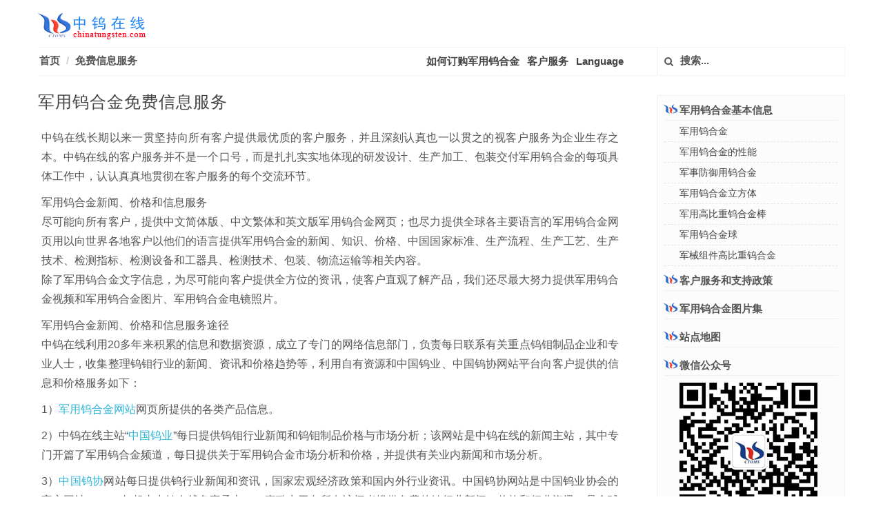

--- FILE ---
content_type: text/html
request_url: http://military-tungsten-alloy.com/chinese/free-information-service.html
body_size: 5239
content:
<!DOCTYPE html>
<html>
<head>
<meta http-equiv="content-type" content="text/html; charset=utf-8" />
<meta charset="UTF-8" />
<title>军用钨合金免费信息服务 - 专业生产商和供应商 - 中钨在线</title>
<meta name="keywords" content="军用钨合金,免费信息服务" />
<meta name="description" content="中钨在线提供的军用钨合金免费信息服务包括新闻、价格和信息服务。" />
<link rel="stylesheet" href="css/bootstrap.css" type="text/css" />
<link rel="stylesheet" href="css/web.css" type="text/css" />
<link rel="stylesheet" href="../css/font-icons.css" type="text/css" />
<link rel="stylesheet" href="css/response.css" type="text/css" />
<meta name="viewport" content="width=device-width, initial-scale=1.0">
<meta name="applicable-device" content="pc,mobile">
<link href="/favicon.ico" rel="shortcut icon" type="image/x-icon" />

</head>
<body class="stretched">
<header id="header">
  <div class="container clearfix">
    <div id="primary-menu-trigger"><i class="icon-reorder"></i></div>
    <div id="logo"> <a href="index.html" class="standard-logo" data-dark-logo="image/logo-dark.png"><img src="../image/logo.png" alt="Logo"></a> <a href="index.html" class="retina-logo" data-dark-logo="image/logo-dark@2x.png"><img src="../image/logo.png" alt="Logo"></a> </div>
 <!-- ******************************************************************************************************************************-->
    <nav id="primary-menu">
      <ol class="breadcrumb">
        <li><a href="index.html">首页</a></li>
        <li><a href="free-information-service.html">免费信息服务</a></li>

 <!-- ************添加信息*************-->
      </ol>
      <ul>
        <li class="language"><a href="#menu">产品</a></li>
        <li> <a href="order-process.html">如何订购军用钨合金</a></li>
        <li><a href="customer-service-chinatungsten.html">客户服务</a></li>
        <li><a href="#">Language</a>
          <ul>
            <li><a href="../big5/index.html">繁體中文</a></li>
            <li><a href="../japanese/index.html">日本語</a></li>
            <li><a href="../index.html">English</a></li>
            <li><a href="../german/index.html">Deutsch</a></li>
            <li><a href="../french/index.html">Français</a></li>
            <li><a href="../portuguese/index.html">Português</a></li>
            <li><a href="../spanish/index.html">Español</a></li>
            <li><a href="../language.html">更多</a></li>
          </ul>
        </li>
        <li class="top-links">
          <form action="http://www.so.com/s" target="_blank" id="so360form">
            <button class="btn" type="submit"> <i class="icon-search3"></i> </button>
            <input name="q" id="so360_keyword" type="text" placeholder="搜索...">
            <input type="hidden" name="ie" value="utf8">
            <input type="hidden" name="src" value="zz_military-tungsten-alloy.com">
            <input type="hidden" name="site" value="military-tungsten-alloy.com">
            <input type="hidden" name="rg" value="1">
          </form>
        </li>
      </ul>
    </nav>
  </div>
</header>
<section id="content">
  <div class="content-wrap">
    <div class="container clearfix">
      <div class="postcontent nobottommargin">
        <div class="single-post nobottommargin">
          <div class="entry clearfix">
 <!-- ***************************正文**************************************************************************************************-->
            <div class="entry-title">
               <h1>军用钨合金免费信息服务</h1>
            </div>
            <div class="entry-content">
              <p>中钨在线长期以来一贯坚持向所有客户提供最优质的客户服务，并且深刻认真也一以贯之的视客户服务为企业生存之本。中钨在线的客户服务并不是一个口号，而是扎扎实实地体现的研发设计、生产加工、包装交付军用钨合金的每项具体工作中，认认真真地贯彻在客户服务的每个交流环节。</p>
              <p align="justify">军用钨合金新闻、价格和信息服务
                <br>尽可能向所有客户，提供中文简体版、中文繁体和英文版军用钨合金网页；也尽力提供全球各主要语言的军用钨合金网页用以向世界各地客户以他们的语言提供军用钨合金的新闻、知识、价格、中国国家标准、生产流程、生产工艺、生产技术、检测指标、检测设备和工器具、检测技术、包装、物流运输等相关内容。
                <br>除了军用钨合金文字信息，为尽可能向客户提供全方位的资讯，使客户直观了解产品，我们还尽最大努力提供军用钨合金视频和军用钨合金图片、军用钨合金电镜照片。
              </p>
              <p align="justify">军用钨合金新闻、价格和信息服务途径
                <br>中钨在线利用20多年来积累的信息和数据资源，成立了专门的网络信息部门，负责每日联系有关重点钨钼制品企业和专业人士，收集整理钨钼行业的新闻、资讯和价格趋势等，利用自有资源和中国钨业、中国钨协网站平台向客户提供的信息和价格服务如下：
              </p>
              <p align="justify">1）<a href="index.html">军用钨合金网站</a>网页所提供的各类产品信息。</p>
              <p align="justify">2）中钨在线主站“<a href="http://news.chinatungsten.com/cn/" target="_blank">中国钨业</a>”每日提供钨钼行业新闻和钨钼制品价格与市场分析；该网站是中钨在线的新闻主站，其中专门开篇了军用钨合金频道，每日提供关于军用钨合金市场分析和价格，并提供有关业内新闻和市场分析。</p>
              <p align="justify">3）<a href="http://www.ctia.com.cn/" target="_blank">中国钨协</a>网站每日提供钨行业新闻和资讯，国家宏观经济政策和国内外行业资讯。中国钨协网站是中国钨业协会的官方网站，2000年起由中钨在线负责承办，一直致力于向所有访问者提供免费的钨行业新闻、价格和行业资讯。是全球范围内最全面、最权威和更新最及时的钨行业专业网站。</p>
              <p align="justify">4）中钨在线官方微信（公众号：chinatungsten）是中钨在线长期以来专注并奉献于钨钼行业又一贡献。 “钨钼微信”是基于公司长期深耕钨钼行业20多年的钨钼制品设计、生产、加工、检测、国内外贸易和电商经验，和海量钨钼行业数据结合市场的风云变幻为关注者精心准备的行业精品微信。我们会每日推送钨产品、钼产品价格走势、行情动态和国内外相关宏观经济、微观经济信息。
              </p> 
                  <!-- 正文内容结束以下勿删 -->
              <div class="clear"></div>
            </div>
 <!-- ***************************正文***************************************************************************************************--> 

 <!-- ********************************相关产品1****************************************************************************-->
            <div class="related-posts clearfix">
              <h4>相关产品:</h4>
              <div class="col_half nobottommargin">
                <div class="mpost clearfix">
                  <div class="entry-image"> <a href="http://tungsten-alloy-block.com/chinese/index.html" target="_blank"><img src="../pic/tungsten-alloy-block.jpg" alt="钨合金块图片" title="钨合金块图片"></a>
                  </div>
                  <div class="entry-c">
                    <div class="entry-title">
                      <h4><a href="http://tungsten-alloy-block.com/chinese/index.html" target="_blank">钨合金块</a></h4>
                    </div>
                    <div class="entry-content">钨合金块 是最为常见的钨合金产品，其形状为方形、矩形或者其他形状，成分含有钨、镍和铁。</div>
                  </div>
                </div>
              </div>
              <div class="col_half nobottommargin col_last">
                <div class="mpost clearfix">
                  <div class="entry-image">
                    <a href="http://www.tungsten-putty.com/chinese/index.html" target="_blank">
                      <img src="../pic/tungsten-putty.jpg" alt="钨泥图片" title="钨泥图片" >
                    </a>
                  </div>
                  <div class="entry-c">
                    <div class="entry-title">
                      <h4><a href="http://www.tungsten-putty.com/chinese/index.html" target="_blank">钨泥</a></h4>
                    </div>
                    <div class="entry-content">钨泥的密度为10g/cm<sup>3</sup>。钨泥是一种柔软的材料，你可以根据自己的喜好塑造成任何你所需要的形状。</div>
                  </div>
                </div>
              </div>
              <div class="col_half nobottommargin">
                <div class="mpost clearfix">
                  <div class="entry-image"> <a href="http://tungsten-alloy-rod.com/chinese/index.html" target="_blank"><img src="../pic/tungsten-alloy-rod.jpg" alt="钨合金棒图片" title="钨合金棒图片"></a> </div>
                  <div class="entry-c">
                    <div class="entry-title">
                      <h4><a href="http://tungsten-alloy-rod.com/chinese/index.html" target="_blank">钨合金棒</a></h4>
                    </div>
                    <div class="entry-content">由于其高密度、熔点高、容量小、优良的硬度、耐磨性优越和高极限拉伸强度的性能，使得钨合金棒具有良好的可加工性以及高模量的特性。 </div>
                  </div>
                </div>
              </div>
              <div class="col_half nobottommargin col_last">
                <div class="mpost clearfix">
                  <div class="entry-image"> <a href="http://tungsten-alloy-cylinder.com/chinese/index.html" target="_blank"><img src="../pic/tungsten-alloy-cylinder.jpg" alt="钨合金圆柱体图片" title="钨合金圆柱体图片"></a> </div>
                  <div class="entry-c">
                    <div class="entry-title">
                      <h4><a href="http://tungsten-alloy-cylinder.com/chinese/index.html" target="_blank">钨合金圆柱体</a></h4>
                    </div>
                    <div class="entry-content">钨合金圆柱体可以作为军事防御的零件，挤压模具，一些重物，如游艇配重，车辆配重，飞机配重，直升机配重，船配重，水箱配重等生产。</div>
                  </div>
                </div>
              </div>
            </div>
 <!-- ********************************相关产品2***************************************************************************-->

          </div>
        </div>
      </div>
 <!-- *******************************右侧信息***************************************************************************************-->
      <div class="sidebar nobottommargin col_last" id="menu">
        <div class="widget widget_links clearfix">
          <h4 class="accordion-toggle" data-toggle="collapse" data-parent="#accordion2" href="#collapseOne"><i class="icon-logo"></i>军用钨合金基本信息</h4>
          <ul id="collapseOne" class="accordion-body collapse in">
            <li><a href="index.html">军用钨合金</a></li>
          <li><a href="military-tungsten-alloy-properties.html">军用钨合金的性能</a></li>
          <li><a href="tungsten-alloy-for-military-defense.html">军事防御用钨合金</a></li>
          <li><a href="tungsten-alloy-cube-for-military.html">军用钨合金立方体</a></li>
          <li><a href="military-tungsten-heavy-alloy-rod.html">军用高比重钨合金棒</a></li>
          <li><a href="tungsten-alloy-military-spheres.html">军用钨合金球</a></li>
          <li><a href="tungsten-heavy-alloy-ordnance-components.html">军械组件高比重钨合金</a></li>
          </ul>
        </div>
        <div class="widget widget_links clearfix">
          <h4 class="accordion-toggle" data-toggle="collapse" data-parent="#accordion7" href="#collapse7"> <i class="icon-logo"></i>客户服务和支持政策</h4>
          <ul id="collapse7" class="accordion-body collapse"> 
            <li><a href="why-choose-chinatungsten.html">为什么选择中钨在线</a></li>
            <li><a href="free-information-service.html">免费信息服务</a></li>
            <li><a href="customized-information-service.html">信息定制服务</a></li>
            <li><a href="customized-service.html">产品定制服务</a></li>
            <li><a href="after-sales-service.html">售后服务和客户支持</a></li>
            <li><a href="laws-regulations.html">相关法律法规</a></li>
          </ul>
        </div>    
        <div class="widget widget_links clearfix">
          <h4 class="accordion-toggle"><a href="picture.html" target="_self"><i class="icon-logo"></i>军用钨合金图片集</a></h4>
        </div>
        <div class="widget widget_links clearfix">
          <h4 class="accordion-toggle"><a href="sitemap.html" target="_self"><i class="icon-logo"></i>站点地图</a></h4>
        </div>
        <div class="widget widget_links clearfix">
          <h4 class="accordion-toggle"> <i class="icon-logo"></i>微信公众号</h4>
          <div class="weixin"><img src="../image/weixin.gif" /></div>
        </div>
        <div class="clear"></div>
      </div>
<!-- *******************************右侧信息***************************************************************************************-->

    </div>
  </div>
</section>
<!-- *******************************底部***************************************************************************************-->
<footer id="footer" class="dark">
  <div class="container">
    <div class="footer-widgets-wrap clearfix">
      <div class="col_four_fifth link">
        <div class="widget clearfix">
          <div class="row">
            <table class="links">
              <tr>
                <td><a href="http://cn.chinatungsten.com">中钨在线</a></td>
                <td><a href="http://news.chinatungsten.com/cn">钨业新闻</a></td>
                <td><a href="http://v.chinatungsten.com">钨钼视频</a></td>
                <td><a href="http://i.chinatungsten.com">钨钼文库</a></td>
                <td><a href="http://image.chinatungsten.com">钨钼图片</a></td>
                <td><a href="http://blog.chinatungsten.com">中钨博客</a></td>
              </tr>
              <tr>
                <td><a href="http://www.tungsten.com.cn/Chinese/index.html">纯钨制品</a></td>
                <td><a href="http://www.tungsten-alloy.com/tungsten-alloy-chinese.htm">钨合金</a></td>
                <td><a href="http://www.tungsten-carbide.com.cn/Chinese/index.html">硬质合金</a></td>
                <td><a href="http://www.tungsten-copper.com/chinese/">钨铜合金</a></td>
                <td><a href="http://www.tungsten-jewellery.com/Chinese/index.html">钨钢首饰</a></td>
                <td><a href="http://www.molybdenum.com.cn/Chinese/index.html">钼制品</a></td>
              </tr>
              <tr>
                <td><a href="http://www.fishing-sinkers.com/Chinese/index.html">渔坠子</a></td>
                <td><a href="http://www.tungsten-powder.com/chinese/index.htm">碳化钨粉</a></td>  <td><a href="http://www.tungsten-oxide.com/chinese/index.html">三氧化钨</a></td>
                <td><a href="http://www.chinadart.com/index_cn.htm">钨合金飞镖</a></td>
                <td><a href="http://www.china-tungsten.biz/">钨合金制造商</a></td>
                <td><a href="http://www.tungsten-directory.com/chinese/index.html">钨钼产品目录</a></td>
              </tr>
            </table>
          </div>
        </div>
      </div>
      <div class="col_five_sixth col_last">
        <div class="widget quick-contact-widget clearfix footer-right">
          <div class="fright clearfix"><a href="#" class="social-icon si-small si-borderless si-facebook" data-toggle="tooltip" data-placement="top" title="" data-original-title="Facebook"> <i class="icon-facebook"></i> <i class="icon-facebook"></i> </a> <a href="#" class="social-icon si-small si-borderless si-twitter" data-toggle="tooltip" data-placement="top" title="" data-original-title="Twitter"> <i class="icon-twitter"></i> <i class="icon-twitter"></i> </a> <a href="#" class="social-icon si-small si-borderless si-blogger" data-toggle="tooltip" data-placement="top" title="" data-original-title="Blogger"> <i class="icon-blogger"></i> <i class="icon-blogger"></i> </a> <a href="#" class="social-icon si-small si-borderless si-gplus" data-toggle="tooltip" data-placement="top" title="" data-original-title="Google+"> <i class="icon-gplus"></i> <i class="icon-gplus"></i> </a> <a href="#" class="social-icon si-small si-borderless si-pinterest" data-toggle="tooltip" data-placement="top" title="" data-original-title="Pinterest"> <i class="icon-pinterest"></i> <i class="icon-pinterest"></i> </a> <a href="http://www.linkedin.com/company/chinatugnten-online-xiamen-manu--&-sales-corp-?" target="_blank" rel="nofollow" class="social-icon si-small si-borderless si-linkedin" data-toggle="tooltip" data-placement="top" title="" data-original-title="Linkedin"> <i class="icon-linkedin"></i> <i class="icon-linkedin"></i> </a> <a href="http://weibo.com/CNctia" target="_blank" rel="nofollow" class="social-icon si-small si-borderless si-blog" data-toggle="tooltip" data-placement="top" title="" data-original-title="weibo"> <i class="icon-blog"></i> <i class="icon-blog"></i> </a> <a href="http://cn.chinatungsten.com/weixin.html" target="_blank" rel="nofollow" class="social-icon si-small si-borderless si-weixin" data-toggle="tooltip" data-placement="top" title="" data-original-title="WeChat"> <i class="icon-weixin"></i> <i class="icon-weixin"></i> </a> <a href="http://wpa.qq.com/msgrd?v=3&uin=1158637578&site=qq&menu=yes" target="_blank" rel="nofollow" class="social-icon si-small si-borderless si-qq" data-toggle="tooltip" data-placement="top" title="" data-original-title="QQ"> <i class="icon-qq"></i> <i class="icon-qq"></i> </a> </div>
          <div class="clear"></div>
          <span class="footer-tel"><a href="mailto:mailto:sales@chinatungsten.com;sales@ctia.com.cn;sales@tungsten.com.cn;sales@xiamentungsten.com"><i class="icon-envelope2"></i> :sales@chinatungsten.com</a> <span class="middot"></span> <i class="icon-call"></i> :+86 592 5129696</span>
          <div class="footer-home clearfix"> <a href="index.html">首页</a>/<a href="http://cn.chinatungsten.com/about-us.html" rel="nofollow" target="_blank">关于我们</a>/<a href="http://cn.chinatungsten.com/contact.html" rel="nofollow" target="_blank">联系我们</a>/<a href="customer-service-chinatungsten.html" rel="nofollow">客户服务</a>/<a href="order-process.html" rel="nofollow">如何订购</a> </div> 
    </div>
      </div>
    </div>
  </div>
  <div id="copyrights">
    <div class="container clearfix text-center"> 版权所有 ©1997 - <span id="year">1997</span>&nbsp;<a href="http://cn.chinatungsten.com/" target="_blank">中钨在线</a>&nbsp;<span class="icp"><a href="http://cn.chinatungsten.com/chinatungsten-iso.html" rel="nofollow">ISO 9001:2015</a>&nbsp;<script type="text/javascript" src="https://js.users.51.la/21496207.js"></script>
      
    </div>
  </div>
  </div>
</footer>
<div id="gotoTop" class="icon-angle-up"></div>
<script type="text/javascript" src="js/jquery.js"></script> 
<script type="text/javascript" src="js/js.js"></script>
</body>
</html>

--- FILE ---
content_type: application/javascript
request_url: http://military-tungsten-alloy.com/chinese/js/js.js
body_size: 28626
content:
function myFunction(){
	var a = new Date();
	var x = document.getElementById("year");
	x.innerHTML=a.getFullYear();
	var b=a.getFullYear();
	console.log(b);
}
window.onload = myFunction;
jQuery.extend(jQuery.easing,{def:"easeOutQuad",swing:function(x,t,b,c,d){return jQuery.easing[jQuery.easing.def](x,t,b,c,d)},easeInQuad:function(x,t,b,c,d){return c*(t/=d)*t+b},easeOutQuad:function(x,t,b,c,d){return -c*(t/=d)*(t-2)+b},easeInOutQuad:function(x,t,b,c,d){if((t/=d/2)<1){return c/2*t*t+b}return -c/2*((--t)*(t-2)-1)+b},easeInCubic:function(x,t,b,c,d){return c*(t/=d)*t*t+b},easeOutCubic:function(x,t,b,c,d){return c*((t=t/d-1)*t*t+1)+b},easeInOutCubic:function(x,t,b,c,d){if((t/=d/2)<1){return c/2*t*t*t+b}return c/2*((t-=2)*t*t+2)+b},easeInQuart:function(x,t,b,c,d){return c*(t/=d)*t*t*t+b},easeOutQuart:function(x,t,b,c,d){return -c*((t=t/d-1)*t*t*t-1)+b},easeInOutQuart:function(x,t,b,c,d){if((t/=d/2)<1){return c/2*t*t*t*t+b}return -c/2*((t-=2)*t*t*t-2)+b},easeInQuint:function(x,t,b,c,d){return c*(t/=d)*t*t*t*t+b},easeOutQuint:function(x,t,b,c,d){return c*((t=t/d-1)*t*t*t*t+1)+b},easeInOutQuint:function(x,t,b,c,d){if((t/=d/2)<1){return c/2*t*t*t*t*t+b}return c/2*((t-=2)*t*t*t*t+2)+b},easeInSine:function(x,t,b,c,d){return -c*Math.cos(t/d*(Math.PI/2))+c+b},easeOutSine:function(x,t,b,c,d){return c*Math.sin(t/d*(Math.PI/2))+b},easeInOutSine:function(x,t,b,c,d){return -c/2*(Math.cos(Math.PI*t/d)-1)+b},easeInExpo:function(x,t,b,c,d){return(t==0)?b:c*Math.pow(2,10*(t/d-1))+b},easeOutExpo:function(x,t,b,c,d){return(t==d)?b+c:c*(-Math.pow(2,-10*t/d)+1)+b},easeInOutExpo:function(x,t,b,c,d){if(t==0){return b}if(t==d){return b+c}if((t/=d/2)<1){return c/2*Math.pow(2,10*(t-1))+b}return c/2*(-Math.pow(2,-10*--t)+2)+b},easeInCirc:function(x,t,b,c,d){return -c*(Math.sqrt(1-(t/=d)*t)-1)+b},easeOutCirc:function(x,t,b,c,d){return c*Math.sqrt(1-(t=t/d-1)*t)+b},easeInOutCirc:function(x,t,b,c,d){if((t/=d/2)<1){return -c/2*(Math.sqrt(1-t*t)-1)+b}return c/2*(Math.sqrt(1-(t-=2)*t)+1)+b},easeInElastic:function(x,t,b,c,d){var s=1.70158;var p=0;var a=c;if(t==0){return b}if((t/=d)==1){return b+c}if(!p){p=d*0.3}if(a<Math.abs(c)){a=c;var s=p/4}else{var s=p/(2*Math.PI)*Math.asin(c/a)}return -(a*Math.pow(2,10*(t-=1))*Math.sin((t*d-s)*(2*Math.PI)/p))+b},easeOutElastic:function(x,t,b,c,d){var s=1.70158;var p=0;var a=c;if(t==0){return b}if((t/=d)==1){return b+c}if(!p){p=d*0.3}if(a<Math.abs(c)){a=c;var s=p/4}else{var s=p/(2*Math.PI)*Math.asin(c/a)}return a*Math.pow(2,-10*t)*Math.sin((t*d-s)*(2*Math.PI)/p)+c+b},easeInOutElastic:function(x,t,b,c,d){var s=1.70158;var p=0;var a=c;if(t==0){return b}if((t/=d/2)==2){return b+c}if(!p){p=d*(0.3*1.5)}if(a<Math.abs(c)){a=c;var s=p/4}else{var s=p/(2*Math.PI)*Math.asin(c/a)}if(t<1){return -0.5*(a*Math.pow(2,10*(t-=1))*Math.sin((t*d-s)*(2*Math.PI)/p))+b}return a*Math.pow(2,-10*(t-=1))*Math.sin((t*d-s)*(2*Math.PI)/p)*0.5+c+b},easeInBack:function(x,t,b,c,d,s){if(s==undefined){s=1.70158}return c*(t/=d)*t*((s+1)*t-s)+b},easeOutBack:function(x,t,b,c,d,s){if(s==undefined){s=1.70158}return c*((t=t/d-1)*t*((s+1)*t+s)+1)+b},easeInOutBack:function(x,t,b,c,d,s){if(s==undefined){s=1.70158}if((t/=d/2)<1){return c/2*(t*t*(((s*=(1.525))+1)*t-s))+b}return c/2*((t-=2)*t*(((s*=(1.525))+1)*t+s)+2)+b},easeInBounce:function(x,t,b,c,d){return c-jQuery.easing.easeOutBounce(x,d-t,0,c,d)+b},easeOutBounce:function(x,t,b,c,d){if((t/=d)<(1/2.75)){return c*(7.5625*t*t)+b}else{if(t<(2/2.75)){return c*(7.5625*(t-=(1.5/2.75))*t+0.75)+b}else{if(t<(2.5/2.75)){return c*(7.5625*(t-=(2.25/2.75))*t+0.9375)+b}else{return c*(7.5625*(t-=(2.625/2.75))*t+0.984375)+b}}}},easeInOutBounce:function(x,t,b,c,d){if(t<d/2){return jQuery.easing.easeInBounce(x,t*2,0,c,d)*0.5+b}return jQuery.easing.easeOutBounce(x,t*2-d,0,c,d)*0.5+c*0.5+b}});(function(e,s){var n=function(){var n={bcClass:"sf-breadcrumb",menuClass:"sf-js-enabled",anchorClass:"sf-with-ul",menuArrowClass:"sf-arrows"},o=function(){var n=/iPhone|iPad|iPod/i.test(navigator.userAgent);return n&&e(s).load(function(){e("body").children().on("click",e.noop)}),n}(),t=function(){var e=document.documentElement.style;return"behavior" in e&&"fill" in e&&/iemobile/i.test(navigator.userAgent)}(),i=function(){return !!s.PointerEvent}(),r=function(e,s){var o=n.menuClass;s.cssArrows&&(o+=" "+n.menuArrowClass),e.toggleClass(o)},a=function(s,o){return s.find("li."+o.pathClass).slice(0,o.pathLevels).addClass(o.hoverClass+" "+n.bcClass).filter(function(){return e(this).children(o.popUpSelector).hide().show().length}).removeClass(o.pathClass)},l=function(e){e.children("a").toggleClass(n.anchorClass)},h=function(e){var s=e.css("ms-touch-action"),n=e.css("touch-action");n=n||s,n="pan-y"===n?"auto":"pan-y",e.css({"ms-touch-action":n,"touch-action":n})},u=function(s,n){var r="li:has("+n.popUpSelector+")";e.fn.hoverIntent&&!n.disableHI?s.hoverIntent(c,f,r):s.on("mouseenter.superfish",r,c).on("mouseleave.superfish",r,f);var a="MSPointerDown.superfish";i&&(a="pointerdown.superfish"),o||(a+=" touchend.superfish"),t&&(a+=" mousedown.superfish"),s.on("focusin.superfish","li",c).on("focusout.superfish","li",f).on(a,"a",n,p)},p=function(s){var n=e(this),o=n.siblings(s.data.popUpSelector);o.length>0&&o.is(":hidden")&&(n.one("click.superfish",!1),"MSPointerDown"===s.type||"pointerdown"===s.type?n.trigger("focus"):e.proxy(c,n.parent("li"))())},c=function(){var s=e(this),n=m(s);clearTimeout(n.sfTimer),s.siblings().superfish("hide").end().superfish("show")},f=function(){var s=e(this),n=m(s);o?e.proxy(d,s,n)():(clearTimeout(n.sfTimer),n.sfTimer=setTimeout(e.proxy(d,s,n),n.delay))},d=function(s){s.retainPath=e.inArray(this[0],s.$path)>-1,this.superfish("hide"),this.parents("."+s.hoverClass).length||(s.onIdle.call(v(this)),s.$path.length&&e.proxy(c,s.$path)())},v=function(e){return e.closest("."+n.menuClass)},m=function(e){return v(e).data("sf-options")};return{hide:function(s){if(this.length){var n=this,o=m(n);if(!o){return this}var t=o.retainPath===!0?o.$path:"",i=n.find("li."+o.hoverClass).add(this).not(t).removeClass(o.hoverClass).children(o.popUpSelector),r=o.speedOut;s&&(i.show(),r=0),o.retainPath=!1,o.onBeforeHide.call(i),i.stop(!0,!0).animate(o.animationOut,r,function(){var s=e(this);o.onHide.call(s)})}return this},show:function(){var e=m(this);if(!e){return this}var s=this.addClass(e.hoverClass),n=s.children(e.popUpSelector);return e.onBeforeShow.call(n),n.stop(!0,!0).animate(e.animation,e.speed,function(){e.onShow.call(n)}),this},destroy:function(){return this.each(function(){var s,o=e(this),t=o.data("sf-options");return t?(s=o.find(t.popUpSelector).parent("li"),clearTimeout(t.sfTimer),r(o,t),l(s),h(o),o.off(".superfish").off(".hoverIntent"),s.children(t.popUpSelector).attr("style",function(e,s){return s.replace(/display[^;]+;?/g,"")}),t.$path.removeClass(t.hoverClass+" "+n.bcClass).addClass(t.pathClass),o.find("."+t.hoverClass).removeClass(t.hoverClass),t.onDestroy.call(o),o.removeData("sf-options"),void 0):!1})},init:function(s){return this.each(function(){var o=e(this);if(o.data("sf-options")){return !1}var t=e.extend({},e.fn.superfish.defaults,s),i=o.find(t.popUpSelector).parent("li");t.$path=a(o,t),o.data("sf-options",t),r(o,t),l(i),h(o),u(o,t),i.not("."+n.bcClass).superfish("hide",!0),t.onInit.call(this)})}}}();e.fn.superfish=function(s){return n[s]?n[s].apply(this,Array.prototype.slice.call(arguments,1)):"object"!=typeof s&&s?e.error("Method "+s+" does not exist on jQuery.fn.superfish"):n.init.apply(this,arguments)},e.fn.superfish.defaults={popUpSelector:"ul,.sf-mega",hoverClass:"sfHover",pathClass:"overrideThisToUse",pathLevels:1,delay:800,animation:{opacity:"show"},animationOut:{opacity:"hide"},speed:"normal",speedOut:"fast",cssArrows:!0,disableHI:!1,onInit:e.noop,onBeforeShow:e.noop,onShow:e.noop,onBeforeHide:e.noop,onHide:e.noop,onIdle:e.noop,onDestroy:e.noop}})(jQuery,window);!function(a,b,c){"object"==typeof module&&module&&"object"==typeof module.exports?module.exports=c:(a[b]=c,"function"==typeof define&&define.amd&&define(b,[],function(){return c}))}(this,"jRespond",function(a,b,c){return function(a){var b=[],d=[],e=a,f="",g="",i=0,j=100,k=500,l=k,m=function(){var a=0;return a="number"!=typeof window.innerWidth?0!==document.documentElement.clientWidth?document.documentElement.clientWidth:document.body.clientWidth:window.innerWidth},n=function(a){if(a.length===c){o(a)}else{for(var b=0;b<a.length;b++){o(a[b])}}},o=function(a){var e=a.breakpoint,h=a.enter||c;b.push(a),d.push(!1),r(e)&&(h!==c&&h.call(null,{entering:f,exiting:g}),d[b.length-1]=!0)},p=function(){for(var a=[],e=[],h=0;h<b.length;h++){var i=b[h].breakpoint,j=b[h].enter||c,k=b[h].exit||c;"*"===i?(j!==c&&a.push(j),k!==c&&e.push(k)):r(i)?(j===c||d[h]||a.push(j),d[h]=!0):(k!==c&&d[h]&&e.push(k),d[h]=!1)}for(var l={entering:f,exiting:g},m=0;m<e.length;m++){e[m].call(null,l)}for(var n=0;n<a.length;n++){a[n].call(null,l)}},q=function(a){for(var b=!1,c=0;c<e.length;c++){if(a>=e[c].enter&&a<=e[c].exit){b=!0;break}}b&&f!==e[c].label?(g=f,f=e[c].label,p()):b||""===f||(f="",p())},r=function(a){if("object"==typeof a){if(a.join().indexOf(f)>=0){return !0}}else{if("*"===a){return !0}if("string"==typeof a&&f===a){return !0}}},s=function(){var a=m();a!==i?(l=j,q(a)):l=k,i=a,setTimeout(s,l)};return s(),{addFunc:function(a){n(a)},getBreakpoint:function(){return f}}}}(this,this.document));!function(n){var a="animsition",i={init:function(t){t=n.extend({inClass:"fade-in",outClass:"fade-out",inDuration:1500,outDuration:800,linkElement:".animsition-link",loading:!0,loadingParentElement:"body",loadingClass:"animsition-loading",loadingHtml:'<div class="css3-spinner-bounce1"></div><div class="css3-spinner-bounce2"></div><div class="css3-spinner-bounce3"></div>',unSupportCss:["animation-duration","-webkit-animation-duration","-o-animation-duration"],overlay:!1,overlayClass:"animsition-overlay-slide",overlayParentElement:"body"},t);var o=i.supportCheck.call(this,t);if(!o){return"console" in window||(window.console={},window.console.log=function(n){return n}),console.log("Animsition does not support this browser."),i.destroy.call(this)}var e=i.optionCheck.call(this,t);return e&&i.addOverlay.call(this,t),t.loading&&i.addLoading.call(this,t),this.each(function(){var o=this,e=n(this),s=n(window),l=e.data(a);l||(t=n.extend({},t),e.data(a,{options:t}),s.on("load."+a+" pageshow."+a,function(){i.pageIn.call(o)}),s.on("unload."+a,function(){}),n(t.linkElement).on("click."+a,function(a){a.preventDefault();var t=n(this);i.pageOut.call(o,t)}))})},addOverlay:function(a){n(a.overlayParentElement).prepend('<div class="'+a.overlayClass+'"></div>')},addLoading:function(a){n(a.loadingParentElement).append('<div class="'+a.loadingClass+'">'+a.loadingHtml+"</div>")},removeLoading:function(){var i=n(this),t=i.data(a).options,o=n(t.loadingParentElement).children("."+t.loadingClass);o.fadeOut().remove()},supportCheck:function(a){var i=n(this),t=a.unSupportCss,o=t.length,e=!1;0===o&&(e=!0);for(var s=0;o>s;s++){if("string"==typeof i.css(t[s])){e=!0;break}}return e},optionCheck:function(a){var i,t=n(this);return i=a.overlay||t.data("animsition-overlay")?!0:!1},animationCheck:function(i,t,o){var e=n(this),s=e.data(a).options,l=typeof i,r=!t&&"number"===l,c=t&&"string"===l&&i.length>0;return r||c?i=i:t&&o?i=s.inClass:!t&&o?i=s.inDuration:t&&!o?i=s.outClass:t||o||(i=s.outDuration),i},pageIn:function(){var t=this,o=n(this),e=o.data(a).options,s=o.data("animsition-in-duration"),l=o.data("animsition-in"),r=i.animationCheck.call(t,s,!1,!0),c=i.animationCheck.call(t,l,!0,!0),d=i.optionCheck.call(t,e);e.loading&&i.removeLoading.call(t),d?i.pageInOverlay.call(t,c,r):i.pageInBasic.call(t,c,r)},pageInBasic:function(a,i){var t=n(this);t.css({"animation-duration":i/1000+"s"}).addClass(a).animateCallback(function(){t.removeClass(a).css({opacity:1})})},pageInOverlay:function(i,t){var o=n(this),e=o.data(a).options;o.css({opacity:1}),n(e.overlayParentElement).children("."+e.overlayClass).css({"animation-duration":t/1000+"s"}).addClass(i)},pageOut:function(t){var o=this,e=n(this),s=e.data(a).options,l=t.data("animsition-out"),r=e.data("animsition-out"),c=t.data("animsition-out-duration"),d=e.data("animsition-out-duration"),u=l?l:r,m=c?c:d,h=i.animationCheck.call(o,u,!0,!1),p=i.animationCheck.call(o,m,!1,!1),v=i.optionCheck.call(o,s),f=t.attr("href");v?i.pageOutOverlay.call(o,h,p,f):i.pageOutBasic.call(o,h,p,f)},pageOutBasic:function(a,i,t){var o=n(this);o.css({"animation-duration":i/1000+"s"}).addClass(a).animateCallback(function(){location.href=t})},pageOutOverlay:function(t,o,e){var s=this,l=n(this),r=l.data(a).options,c=l.data("animsition-in"),d=i.animationCheck.call(s,c,!0,!0);n(r.overlayParentElement).children("."+r.overlayClass).css({"animation-duration":o/1000+"s"}).removeClass(d).addClass(t).animateCallback(function(){l.css({opacity:0}),location.href=e})},destroy:function(){return this.each(function(){var i=n(this);n(window).unbind("."+a),i.css({opacity:1}).removeData(a)})}};n.fn.animateCallback=function(a){var i="animationend webkitAnimationEnd mozAnimationEnd oAnimationEnd MSAnimationEnd";return this.each(function(){n(this).bind(i,function(){return n(this).unbind(i),a.call(this)})})},n.fn.animsition=function(t){return i[t]?i[t].apply(this,Array.prototype.slice.call(arguments,1)):"object"!=typeof t&&t?void n.error("Method "+t+" does not exist on jQuery."+a):i.init.apply(this,arguments)}}(jQuery);(function(e,t,n){t.infinitescroll=function(n,r,i){this.element=t(i);if(!this._create(n,r)){this.failed=true}};t.infinitescroll.defaults={loading:{finished:n,finishedMsg:"<em>Congratulations, you've reached the end of the internet.</em>",img:"",msg:null,msgText:"<em>Loading the next set of posts...</em>",selector:null,speed:"fast",start:n},state:{isDuringAjax:false,isInvalidPage:false,isDestroyed:false,isDone:false,isPaused:false,isBeyondMaxPage:false,currPage:1},debug:false,behavior:n,binder:t(e),nextSelector:"div.navigation a:first",navSelector:"div.navigation",contentSelector:null,extraScrollPx:150,itemSelector:"div.post",animate:false,pathParse:n,dataType:"html",appendCallback:true,bufferPx:40,errorCallback:function(){},infid:0,pixelsFromNavToBottom:n,path:n,prefill:false,maxPage:n};t.infinitescroll.prototype={_binding:function(t){var r=this,i=r.options;i.v="2.0b2.120520";if(!!i.behavior&&this["_binding_"+i.behavior]!==n){this["_binding_"+i.behavior].call(this);return}if(t!=="bind"&&t!=="unbind"){this._debug("Binding value  "+t+" not valid");return false}if(t==="unbind"){this.options.binder.unbind("smartscroll.infscr."+r.options.infid)}else{this.options.binder[t]("smartscroll.infscr."+r.options.infid,function(){r.scroll()})}this._debug("Binding",t)},_create:function(i,s){var o=t.extend(true,{},t.infinitescroll.defaults,i);this.options=o;var u=t(e);var a=this;if(!a._validate(i)){return false}var f=t(o.nextSelector).attr("href");if(!f){this._debug("Navigation selector not found");return false}o.path=o.path||this._determinepath(f);o.contentSelector=o.contentSelector||this.element;o.loading.selector=o.loading.selector||o.contentSelector;o.loading.msg=o.loading.msg||t('<div id="infscr-loading"><img alt="Loading..." src="'+o.loading.img+'" /><div>'+o.loading.msgText+"</div></div>");(new Image).src=o.loading.img;if(o.pixelsFromNavToBottom===n){o.pixelsFromNavToBottom=t(document).height()-t(o.navSelector).offset().top;this._debug("pixelsFromNavToBottom: "+o.pixelsFromNavToBottom)}var l=this;o.loading.start=o.loading.start||function(){t(o.navSelector).hide();o.loading.msg.appendTo(o.loading.selector).show(o.loading.speed,t.proxy(function(){this.beginAjax(o)},l))};o.loading.finished=o.loading.finished||function(){if(!o.state.isBeyondMaxPage){o.loading.msg.fadeOut(o.loading.speed)}};o.callback=function(e,r,i){if(!!o.behavior&&e["_callback_"+o.behavior]!==n){e["_callback_"+o.behavior].call(t(o.contentSelector)[0],r,i)}if(s){s.call(t(o.contentSelector)[0],r,o,i)}if(o.prefill){u.bind("resize.infinite-scroll",e._prefill)}};if(i.debug){if(Function.prototype.bind&&(typeof console==="object"||typeof console==="function")&&typeof console.log==="object"){["log","info","warn","error","assert","dir","clear","profile","profileEnd"].forEach(function(e){console[e]=this.call(console[e],console)},Function.prototype.bind)}}this._setup();if(o.prefill){this._prefill()}return true},_prefill:function(){function s(){return r.options.contentSelector.height()<=i.height()}var r=this;var i=t(e);this._prefill=function(){if(s()){r.scroll()}i.bind("resize.infinite-scroll",function(){if(s()){i.unbind("resize.infinite-scroll");r.scroll()}})};this._prefill()},_debug:function(){if(true!==this.options.debug){return}if(typeof console!=="undefined"&&typeof console.log==="function"){if(Array.prototype.slice.call(arguments).length===1&&typeof Array.prototype.slice.call(arguments)[0]==="string"){console.log(Array.prototype.slice.call(arguments).toString())}else{console.log(Array.prototype.slice.call(arguments))}}else{if(!Function.prototype.bind&&typeof console!=="undefined"&&typeof console.log==="object"){Function.prototype.call.call(console.log,console,Array.prototype.slice.call(arguments))}}},_determinepath:function(t){var r=this.options;if(!!r.behavior&&this["_determinepath_"+r.behavior]!==n){return this["_determinepath_"+r.behavior].call(this,t)}if(!!r.pathParse){this._debug("pathParse manual");return r.pathParse(t,this.options.state.currPage+1)}else{if(t.match(/^(.*?)\b2\b(.*?$)/)){t=t.match(/^(.*?)\b2\b(.*?$)/).slice(1)}else{if(t.match(/^(.*?)2(.*?$)/)){if(t.match(/^(.*?page=)2(\/.*|$)/)){t=t.match(/^(.*?page=)2(\/.*|$)/).slice(1);return t}t=t.match(/^(.*?)2(.*?$)/).slice(1)}else{if(t.match(/^(.*?page=)1(\/.*|$)/)){t=t.match(/^(.*?page=)1(\/.*|$)/).slice(1);return t}else{this._debug("Sorry, we couldn't parse your Next (Previous Posts) URL. Verify your the css selector points to the correct A tag. If you still get this error: yell, scream, and kindly ask for help at infinite-scroll.com.");r.state.isInvalidPage=true}}}}this._debug("determinePath",t);return t},_error:function(t){var r=this.options;if(!!r.behavior&&this["_error_"+r.behavior]!==n){this["_error_"+r.behavior].call(this,t);return}if(t!=="destroy"&&t!=="end"){t="unknown"}this._debug("Error",t);if(t==="end"||r.state.isBeyondMaxPage){this._showdonemsg()}r.state.isDone=true;r.state.currPage=1;r.state.isPaused=false;r.state.isBeyondMaxPage=false;this._binding("unbind")},_loadcallback:function(i,s,o){var u=this.options,a=this.options.callback,f=u.state.isDone?"done":!u.appendCallback?"no-append":"append",l;if(!!u.behavior&&this["_loadcallback_"+u.behavior]!==n){this["_loadcallback_"+u.behavior].call(this,i,s);return}switch(f){case"done":this._showdonemsg();return false;case"no-append":if(u.dataType==="html"){s="<div>"+s+"</div>";s=t(s).find(u.itemSelector)}break;case"append":var c=i.children();if(c.length===0){return this._error("end")}l=document.createDocumentFragment();while(i[0].firstChild){l.appendChild(i[0].firstChild)}this._debug("contentSelector",t(u.contentSelector)[0]);t(u.contentSelector)[0].appendChild(l);s=c.get();break}u.loading.finished.call(t(u.contentSelector)[0],u);if(u.animate){var h=t(e).scrollTop()+t(u.loading.msg).height()+u.extraScrollPx+"px";t("html,body").animate({scrollTop:h},800,function(){u.state.isDuringAjax=false})}if(!u.animate){u.state.isDuringAjax=false}a(this,s,o);if(u.prefill){this._prefill()}},_nearbottom:function(){var i=this.options,s=0+t(document).height()-i.binder.scrollTop()-t(e).height();if(!!i.behavior&&this["_nearbottom_"+i.behavior]!==n){return this["_nearbottom_"+i.behavior].call(this)}this._debug("math:",s,i.pixelsFromNavToBottom);return s-i.bufferPx<i.pixelsFromNavToBottom},_pausing:function(t){var r=this.options;if(!!r.behavior&&this["_pausing_"+r.behavior]!==n){this["_pausing_"+r.behavior].call(this,t);return}if(t!=="pause"&&t!=="resume"&&t!==null){this._debug("Invalid argument. Toggling pause value instead")}t=t&&(t==="pause"||t==="resume")?t:"toggle";switch(t){case"pause":r.state.isPaused=true;break;case"resume":r.state.isPaused=false;break;case"toggle":r.state.isPaused=!r.state.isPaused;break}this._debug("Paused",r.state.isPaused);return false},_setup:function(){var t=this.options;if(!!t.behavior&&this["_setup_"+t.behavior]!==n){this["_setup_"+t.behavior].call(this);return}this._binding("bind");return false},_showdonemsg:function(){var r=this.options;if(!!r.behavior&&this["_showdonemsg_"+r.behavior]!==n){this["_showdonemsg_"+r.behavior].call(this);return}r.loading.msg.find("img").hide().parent().find("div").html(r.loading.finishedMsg).animate({opacity:1},2000,function(){t(this).parent().fadeOut(r.loading.speed)});r.errorCallback.call(t(r.contentSelector)[0],"done")},_validate:function(n){for(var r in n){if(r.indexOf&&r.indexOf("Selector")>-1&&t(n[r]).length===0){this._debug("Your "+r+" found no elements.");return false}}return true},bind:function(){this._binding("bind")},destroy:function(){this.options.state.isDestroyed=true;this.options.loading.finished();return this._error("destroy")},pause:function(){this._pausing("pause")},resume:function(){this._pausing("resume")},beginAjax:function(r){var i=this,s=r.path,o,u,a,f;r.state.currPage++;if(r.maxPage!=n&&r.state.currPage>r.maxPage){r.state.isBeyondMaxPage=true;this.destroy();return}o=t(r.contentSelector).is("table, tbody")?t("<tbody/>"):t("<div/>");u=typeof s==="function"?s(r.state.currPage):s.join(r.state.currPage);i._debug("heading into ajax",u);a=r.dataType==="html"||r.dataType==="json"?r.dataType:"html+callback";if(r.appendCallback&&r.dataType==="html"){a+="+callback"}switch(a){case"html+callback":i._debug("Using HTML via .load() method");o.load(u+" "+r.itemSelector,n,function(t){i._loadcallback(o,t,u)});break;case"html":i._debug("Using "+a.toUpperCase()+" via $.ajax() method");t.ajax({url:u,dataType:r.dataType,complete:function(t,n){f=typeof t.isResolved!=="undefined"?t.isResolved():n==="success"||n==="notmodified";if(f){i._loadcallback(o,t.responseText,u)}else{i._error("end")}}});break;case"json":i._debug("Using "+a.toUpperCase()+" via $.ajax() method");t.ajax({dataType:"json",type:"GET",url:u,success:function(e,t,s){f=typeof s.isResolved!=="undefined"?s.isResolved():t==="success"||t==="notmodified";if(r.appendCallback){if(r.template!==n){var a=r.template(e);o.append(a);if(f){i._loadcallback(o,a)}else{i._error("end")}}else{i._debug("template must be defined.");i._error("end")}}else{if(f){i._loadcallback(o,e,u)}else{i._error("end")}}},error:function(){i._debug("JSON ajax request failed.");i._error("end")}});break}},retrieve:function(r){r=r||null;var i=this,s=i.options;if(!!s.behavior&&this["retrieve_"+s.behavior]!==n){this["retrieve_"+s.behavior].call(this,r);return}if(s.state.isDestroyed){this._debug("Instance is destroyed");return false}s.state.isDuringAjax=true;s.loading.start.call(t(s.contentSelector)[0],s)},scroll:function(){var t=this.options,r=t.state;if(!!t.behavior&&this["scroll_"+t.behavior]!==n){this["scroll_"+t.behavior].call(this);return}if(r.isDuringAjax||r.isInvalidPage||r.isDone||r.isDestroyed||r.isPaused){return}if(!this._nearbottom()){return}this.retrieve()},toggle:function(){this._pausing()},unbind:function(){this._binding("unbind")},update:function(n){if(t.isPlainObject(n)){this.options=t.extend(true,this.options,n)}}};t.fn.infinitescroll=function(n,r){var i=typeof n;switch(i){case"string":var s=Array.prototype.slice.call(arguments,1);this.each(function(){var e=t.data(this,"infinitescroll");if(!e){return false}if(!t.isFunction(e[n])||n.charAt(0)==="_"){return false}e[n].apply(e,s)});break;case"object":this.each(function(){var e=t.data(this,"infinitescroll");if(e){e.update(n)}else{e=new t.infinitescroll(n,r,this);if(!e.failed){t.data(this,"infinitescroll",e)}}});break}return this};var r=t.event,i;r.special.smartscroll={setup:function(){t(this).bind("scroll",r.special.smartscroll.handler)},teardown:function(){t(this).unbind("scroll",r.special.smartscroll.handler)},handler:function(e,n){var r=this,s=arguments;e.type="smartscroll";if(i){clearTimeout(i)}i=setTimeout(function(){t(r).trigger("smartscroll",s)},n==="execAsap"?0:100)}};t.fn.smartscroll=function(e){return e?this.bind("smartscroll",e):this.trigger("smartscroll",["execAsap"])}})(window,jQuery);if("undefined"==typeof jQuery){throw new Error("Bootstrap's JavaScript requires jQuery")}+function(t){var e=t.fn.jquery.split(" ")[0].split(".");if(e[0]<2&&e[1]<9||1==e[0]&&9==e[1]&&e[2]<1){throw new Error("Bootstrap's JavaScript requires jQuery version 1.9.1 or higher")}}(jQuery),+function(t){function e(e){return this.each(function(){var i=t(this),s=i.data("bs.alert");s||i.data("bs.alert",s=new o(this)),"string"==typeof e&&s[e].call(i)})}var i='[data-dismiss="alert"]',o=function(e){t(e).on("click",i,this.close)};o.VERSION="3.3.2",o.TRANSITION_DURATION=150,o.prototype.close=function(e){function i(){a.detach().trigger("closed.bs.alert").remove()}var s=t(this),n=s.attr("data-target");n||(n=s.attr("href"),n=n&&n.replace(/.*(?=#[^\s]*$)/,""));var a=t(n);e&&e.preventDefault(),a.length||(a=s.closest(".alert")),a.trigger(e=t.Event("close.bs.alert")),e.isDefaultPrevented()||(a.removeClass("in"),t.support.transition&&a.hasClass("fade")?a.one("bsTransitionEnd",i).emulateTransitionEnd(o.TRANSITION_DURATION):i())};var s=t.fn.alert;t.fn.alert=e,t.fn.alert.Constructor=o,t.fn.alert.noConflict=function(){return t.fn.alert=s,this},t(document).on("click.bs.alert.data-api",i,o.prototype.close)}(jQuery),+function(t){function e(e){return this.each(function(){var o=t(this),s=o.data("bs.button"),n="object"==typeof e&&e;s||o.data("bs.button",s=new i(this,n)),"toggle"==e?s.toggle():e&&s.setState(e)})}var i=function(e,o){this.$element=t(e),this.options=t.extend({},i.DEFAULTS,o),this.isLoading=!1};i.VERSION="3.3.2",i.DEFAULTS={loadingText:"loading..."},i.prototype.setState=function(e){var i="disabled",o=this.$element,s=o.is("input")?"val":"html",n=o.data();e+="Text",null==n.resetText&&o.data("resetText",o[s]()),setTimeout(t.proxy(function(){o[s](null==n[e]?this.options[e]:n[e]),"loadingText"==e?(this.isLoading=!0,o.addClass(i).attr(i,i)):this.isLoading&&(this.isLoading=!1,o.removeClass(i).removeAttr(i))},this),0)},i.prototype.toggle=function(){var t=!0,e=this.$element.closest('[data-toggle="buttons"]');if(e.length){var i=this.$element.find("input");"radio"==i.prop("type")&&(i.prop("checked")&&this.$element.hasClass("active")?t=!1:e.find(".active").removeClass("active")),t&&i.prop("checked",!this.$element.hasClass("active")).trigger("change")}else{this.$element.attr("aria-pressed",!this.$element.hasClass("active"))}t&&this.$element.toggleClass("active")};var o=t.fn.button;t.fn.button=e,t.fn.button.Constructor=i,t.fn.button.noConflict=function(){return t.fn.button=o,this},t(document).on("click.bs.button.data-api",'[data-toggle^="button"]',function(i){var o=t(i.target);o.hasClass("btn")||(o=o.closest(".btn")),e.call(o,"toggle"),i.preventDefault()}).on("focus.bs.button.data-api blur.bs.button.data-api",'[data-toggle^="button"]',function(e){t(e.target).closest(".btn").toggleClass("focus",/^focus(in)?$/.test(e.type))})}(jQuery),+function(t){function e(e){return this.each(function(){var o=t(this),s=o.data("bs.carousel"),n=t.extend({},i.DEFAULTS,o.data(),"object"==typeof e&&e),a="string"==typeof e?e:n.slide;s||o.data("bs.carousel",s=new i(this,n)),"number"==typeof e?s.to(e):a?s[a]():n.interval&&s.pause().cycle()})}var i=function(e,i){this.$element=t(e),this.$indicators=this.$element.find(".carousel-indicators"),this.options=i,this.paused=this.sliding=this.interval=this.$active=this.$items=null,this.options.keyboard&&this.$element.on("keydown.bs.carousel",t.proxy(this.keydown,this)),"hover"==this.options.pause&&!("ontouchstart" in document.documentElement)&&this.$element.on("mouseenter.bs.carousel",t.proxy(this.pause,this)).on("mouseleave.bs.carousel",t.proxy(this.cycle,this))};i.VERSION="3.3.2",i.TRANSITION_DURATION=600,i.DEFAULTS={interval:5000,pause:"hover",wrap:!0,keyboard:!0},i.prototype.keydown=function(t){if(!/input|textarea/i.test(t.target.tagName)){switch(t.which){case 37:this.prev();break;case 39:this.next();break;default:return}t.preventDefault()}},i.prototype.cycle=function(e){return e||(this.paused=!1),this.interval&&clearInterval(this.interval),this.options.interval&&!this.paused&&(this.interval=setInterval(t.proxy(this.next,this),this.options.interval)),this},i.prototype.getItemIndex=function(t){return this.$items=t.parent().children(".item"),this.$items.index(t||this.$active)},i.prototype.getItemForDirection=function(t,e){var i=this.getItemIndex(e),o="prev"==t&&0===i||"next"==t&&i==this.$items.length-1;if(o&&!this.options.wrap){return e}var s="prev"==t?-1:1,n=(i+s)%this.$items.length;return this.$items.eq(n)},i.prototype.to=function(t){var e=this,i=this.getItemIndex(this.$active=this.$element.find(".item.active"));return t>this.$items.length-1||0>t?void 0:this.sliding?this.$element.one("slid.bs.carousel",function(){e.to(t)}):i==t?this.pause().cycle():this.slide(t>i?"next":"prev",this.$items.eq(t))},i.prototype.pause=function(e){return e||(this.paused=!0),this.$element.find(".next, .prev").length&&t.support.transition&&(this.$element.trigger(t.support.transition.end),this.cycle(!0)),this.interval=clearInterval(this.interval),this},i.prototype.next=function(){return this.sliding?void 0:this.slide("next")},i.prototype.prev=function(){return this.sliding?void 0:this.slide("prev")},i.prototype.slide=function(e,o){var s=this.$element.find(".item.active"),n=o||this.getItemForDirection(e,s),a=this.interval,r="next"==e?"left":"right",l=this;if(n.hasClass("active")){return this.sliding=!1}var h=n[0],d=t.Event("slide.bs.carousel",{relatedTarget:h,direction:r});if(this.$element.trigger(d),!d.isDefaultPrevented()){if(this.sliding=!0,a&&this.pause(),this.$indicators.length){this.$indicators.find(".active").removeClass("active");var p=t(this.$indicators.children()[this.getItemIndex(n)]);p&&p.addClass("active")}var c=t.Event("slid.bs.carousel",{relatedTarget:h,direction:r});return t.support.transition&&this.$element.hasClass("slide")?(n.addClass(e),n[0].offsetWidth,s.addClass(r),n.addClass(r),s.one("bsTransitionEnd",function(){n.removeClass([e,r].join(" ")).addClass("active"),s.removeClass(["active",r].join(" ")),l.sliding=!1,setTimeout(function(){l.$element.trigger(c)},0)}).emulateTransitionEnd(i.TRANSITION_DURATION)):(s.removeClass("active"),n.addClass("active"),this.sliding=!1,this.$element.trigger(c)),a&&this.cycle(),this}};var o=t.fn.carousel;t.fn.carousel=e,t.fn.carousel.Constructor=i,t.fn.carousel.noConflict=function(){return t.fn.carousel=o,this};var s=function(i){var o,s=t(this),n=t(s.attr("data-target")||(o=s.attr("href"))&&o.replace(/.*(?=#[^\s]+$)/,""));if(n.hasClass("carousel")){var a=t.extend({},n.data(),s.data()),r=s.attr("data-slide-to");r&&(a.interval=!1),e.call(n,a),r&&n.data("bs.carousel").to(r),i.preventDefault()}};t(document).on("click.bs.carousel.data-api","[data-slide]",s).on("click.bs.carousel.data-api","[data-slide-to]",s),t(window).on("load",function(){t('[data-ride="carousel"]').each(function(){var i=t(this);e.call(i,i.data())})})}(jQuery),+function(t){function e(e){e&&3===e.which||(t(s).remove(),t(n).each(function(){var o=t(this),s=i(o),n={relatedTarget:this};s.hasClass("open")&&(s.trigger(e=t.Event("hide.bs.dropdown",n)),e.isDefaultPrevented()||(o.attr("aria-expanded","false"),s.removeClass("open").trigger("hidden.bs.dropdown",n)))}))}function i(e){var i=e.attr("data-target");i||(i=e.attr("href"),i=i&&/#[A-Za-z]/.test(i)&&i.replace(/.*(?=#[^\s]*$)/,""));var o=i&&t(i);return o&&o.length?o:e.parent()}function o(e){return this.each(function(){var i=t(this),o=i.data("bs.dropdown");o||i.data("bs.dropdown",o=new a(this)),"string"==typeof e&&o[e].call(i)})}var s=".dropdown-backdrop",n='[data-toggle="dropdown"]',a=function(e){t(e).on("click.bs.dropdown",this.toggle)};a.VERSION="3.3.2",a.prototype.toggle=function(o){var s=t(this);if(!s.is(".disabled, :disabled")){var n=i(s),a=n.hasClass("open");if(e(),!a){"ontouchstart" in document.documentElement&&!n.closest(".navbar-nav").length&&t('<div class="dropdown-backdrop"/>').insertAfter(t(this)).on("click",e);var r={relatedTarget:this};if(n.trigger(o=t.Event("show.bs.dropdown",r)),o.isDefaultPrevented()){return}s.trigger("focus").attr("aria-expanded","true"),n.toggleClass("open").trigger("shown.bs.dropdown",r)}return !1}},a.prototype.keydown=function(e){if(/(38|40|27|32)/.test(e.which)&&!/input|textarea/i.test(e.target.tagName)){var o=t(this);if(e.preventDefault(),e.stopPropagation(),!o.is(".disabled, :disabled")){var s=i(o),a=s.hasClass("open");if(!a&&27!=e.which||a&&27==e.which){return 27==e.which&&s.find(n).trigger("focus"),o.trigger("click")}var r=" li:not(.divider):visible a",l=s.find('[role="menu"]'+r+', [role="listbox"]'+r);if(l.length){var h=l.index(e.target);38==e.which&&h>0&&h--,40==e.which&&h<l.length-1&&h++,~h||(h=0),l.eq(h).trigger("focus")}}}};var r=t.fn.dropdown;t.fn.dropdown=o,t.fn.dropdown.Constructor=a,t.fn.dropdown.noConflict=function(){return t.fn.dropdown=r,this},t(document).on("click.bs.dropdown.data-api",e).on("click.bs.dropdown.data-api",".dropdown form",function(t){t.stopPropagation()}).on("click.bs.dropdown.data-api",n,a.prototype.toggle).on("keydown.bs.dropdown.data-api",n,a.prototype.keydown).on("keydown.bs.dropdown.data-api",'[role="menu"]',a.prototype.keydown).on("keydown.bs.dropdown.data-api",'[role="listbox"]',a.prototype.keydown)}(jQuery),+function(t){function e(e,o){return this.each(function(){var s=t(this),n=s.data("bs.modal"),a=t.extend({},i.DEFAULTS,s.data(),"object"==typeof e&&e);n||s.data("bs.modal",n=new i(this,a)),"string"==typeof e?n[e](o):a.show&&n.show(o)})}var i=function(e,i){this.options=i,this.$body=t(document.body),this.$element=t(e),this.$backdrop=this.isShown=null,this.scrollbarWidth=0,this.options.remote&&this.$element.find(".modal-content").load(this.options.remote,t.proxy(function(){this.$element.trigger("loaded.bs.modal")},this))};i.VERSION="3.3.2",i.TRANSITION_DURATION=300,i.BACKDROP_TRANSITION_DURATION=150,i.DEFAULTS={backdrop:!0,keyboard:!0,show:!0},i.prototype.toggle=function(t){return this.isShown?this.hide():this.show(t)},i.prototype.show=function(e){var o=this,s=t.Event("show.bs.modal",{relatedTarget:e});this.$element.trigger(s),this.isShown||s.isDefaultPrevented()||(this.isShown=!0,this.checkScrollbar(),this.setScrollbar(),this.$body.addClass("modal-open"),this.escape(),this.resize(),this.$element.on("click.dismiss.bs.modal",'[data-dismiss="modal"]',t.proxy(this.hide,this)),this.backdrop(function(){var s=t.support.transition&&o.$element.hasClass("fade");o.$element.parent().length||o.$element.appendTo(o.$body),o.$element.show().scrollTop(0),o.options.backdrop&&o.adjustBackdrop(),o.adjustDialog(),s&&o.$element[0].offsetWidth,o.$element.addClass("in").attr("aria-hidden",!1),o.enforceFocus();var n=t.Event("shown.bs.modal",{relatedTarget:e});s?o.$element.find(".modal-dialog").one("bsTransitionEnd",function(){o.$element.trigger("focus").trigger(n)}).emulateTransitionEnd(i.TRANSITION_DURATION):o.$element.trigger("focus").trigger(n)}))},i.prototype.hide=function(e){e&&e.preventDefault(),e=t.Event("hide.bs.modal"),this.$element.trigger(e),this.isShown&&!e.isDefaultPrevented()&&(this.isShown=!1,this.escape(),this.resize(),t(document).off("focusin.bs.modal"),this.$element.removeClass("in").attr("aria-hidden",!0).off("click.dismiss.bs.modal"),t.support.transition&&this.$element.hasClass("fade")?this.$element.one("bsTransitionEnd",t.proxy(this.hideModal,this)).emulateTransitionEnd(i.TRANSITION_DURATION):this.hideModal())},i.prototype.enforceFocus=function(){t(document).off("focusin.bs.modal").on("focusin.bs.modal",t.proxy(function(t){this.$element[0]===t.target||this.$element.has(t.target).length||this.$element.trigger("focus")},this))},i.prototype.escape=function(){this.isShown&&this.options.keyboard?this.$element.on("keydown.dismiss.bs.modal",t.proxy(function(t){27==t.which&&this.hide()},this)):this.isShown||this.$element.off("keydown.dismiss.bs.modal")},i.prototype.resize=function(){this.isShown?t(window).on("resize.bs.modal",t.proxy(this.handleUpdate,this)):t(window).off("resize.bs.modal")},i.prototype.hideModal=function(){var t=this;this.$element.hide(),this.backdrop(function(){t.$body.removeClass("modal-open"),t.resetAdjustments(),t.resetScrollbar(),t.$element.trigger("hidden.bs.modal")})},i.prototype.removeBackdrop=function(){this.$backdrop&&this.$backdrop.remove(),this.$backdrop=null},i.prototype.backdrop=function(e){var o=this,s=this.$element.hasClass("fade")?"fade":"";if(this.isShown&&this.options.backdrop){var n=t.support.transition&&s;if(this.$backdrop=t('<div class="modal-backdrop '+s+'" />').prependTo(this.$element).on("click.dismiss.bs.modal",t.proxy(function(t){t.target===t.currentTarget&&("static"==this.options.backdrop?this.$element[0].focus.call(this.$element[0]):this.hide.call(this))},this)),n&&this.$backdrop[0].offsetWidth,this.$backdrop.addClass("in"),!e){return}n?this.$backdrop.one("bsTransitionEnd",e).emulateTransitionEnd(i.BACKDROP_TRANSITION_DURATION):e()}else{if(!this.isShown&&this.$backdrop){this.$backdrop.removeClass("in");var a=function(){o.removeBackdrop(),e&&e()};t.support.transition&&this.$element.hasClass("fade")?this.$backdrop.one("bsTransitionEnd",a).emulateTransitionEnd(i.BACKDROP_TRANSITION_DURATION):a()}else{e&&e()}}},i.prototype.handleUpdate=function(){this.options.backdrop&&this.adjustBackdrop(),this.adjustDialog()},i.prototype.adjustBackdrop=function(){this.$backdrop.css("height",0).css("height",this.$element[0].scrollHeight)},i.prototype.adjustDialog=function(){var t=this.$element[0].scrollHeight>document.documentElement.clientHeight;this.$element.css({paddingLeft:!this.bodyIsOverflowing&&t?this.scrollbarWidth:"",paddingRight:this.bodyIsOverflowing&&!t?this.scrollbarWidth:""})},i.prototype.resetAdjustments=function(){this.$element.css({paddingLeft:"",paddingRight:""})},i.prototype.checkScrollbar=function(){this.bodyIsOverflowing=document.body.scrollHeight>document.documentElement.clientHeight,this.scrollbarWidth=this.measureScrollbar()},i.prototype.setScrollbar=function(){var t=parseInt(this.$body.css("padding-right")||0,10);this.bodyIsOverflowing&&this.$body.css("padding-right",t+this.scrollbarWidth)},i.prototype.resetScrollbar=function(){this.$body.css("padding-right","")},i.prototype.measureScrollbar=function(){var t=document.createElement("div");t.className="modal-scrollbar-measure",this.$body.append(t);var e=t.offsetWidth-t.clientWidth;return this.$body[0].removeChild(t),e};var o=t.fn.modal;t.fn.modal=e,t.fn.modal.Constructor=i,t.fn.modal.noConflict=function(){return t.fn.modal=o,this},t(document).on("click.bs.modal.data-api",'[data-toggle="modal"]',function(i){var o=t(this),s=o.attr("href"),n=t(o.attr("data-target")||s&&s.replace(/.*(?=#[^\s]+$)/,"")),a=n.data("bs.modal")?"toggle":t.extend({remote:!/#/.test(s)&&s},n.data(),o.data());o.is("a")&&i.preventDefault(),n.one("show.bs.modal",function(t){t.isDefaultPrevented()||n.one("hidden.bs.modal",function(){o.is(":visible")&&o.trigger("focus")})}),e.call(n,a,this)})}(jQuery),+function(t){function e(e){return this.each(function(){var o=t(this),s=o.data("bs.tooltip"),n="object"==typeof e&&e;(s||"destroy"!=e)&&(s||o.data("bs.tooltip",s=new i(this,n)),"string"==typeof e&&s[e]())})}var i=function(t,e){this.type=this.options=this.enabled=this.timeout=this.hoverState=this.$element=null,this.init("tooltip",t,e)};i.VERSION="3.3.2",i.TRANSITION_DURATION=150,i.DEFAULTS={animation:!0,placement:"top",selector:!1,template:'<div class="tooltip" role="tooltip"><div class="tooltip-arrow"></div><div class="tooltip-inner"></div></div>',trigger:"hover focus",title:"",delay:0,html:!1,container:!1,viewport:{selector:"body",padding:0}},i.prototype.init=function(e,i,o){this.enabled=!0,this.type=e,this.$element=t(i),this.options=this.getOptions(o),this.$viewport=this.options.viewport&&t(this.options.viewport.selector||this.options.viewport);for(var s=this.options.trigger.split(" "),n=s.length;n--;){var a=s[n];if("click"==a){this.$element.on("click."+this.type,this.options.selector,t.proxy(this.toggle,this))}else{if("manual"!=a){var r="hover"==a?"mouseenter":"focusin",l="hover"==a?"mouseleave":"focusout";this.$element.on(r+"."+this.type,this.options.selector,t.proxy(this.enter,this)),this.$element.on(l+"."+this.type,this.options.selector,t.proxy(this.leave,this))}}}this.options.selector?this._options=t.extend({},this.options,{trigger:"manual",selector:""}):this.fixTitle()},i.prototype.getDefaults=function(){return i.DEFAULTS},i.prototype.getOptions=function(e){return e=t.extend({},this.getDefaults(),this.$element.data(),e),e.delay&&"number"==typeof e.delay&&(e.delay={show:e.delay,hide:e.delay}),e},i.prototype.getDelegateOptions=function(){var e={},i=this.getDefaults();return this._options&&t.each(this._options,function(t,o){i[t]!=o&&(e[t]=o)}),e},i.prototype.enter=function(e){var i=e instanceof this.constructor?e:t(e.currentTarget).data("bs."+this.type);return i&&i.$tip&&i.$tip.is(":visible")?void (i.hoverState="in"):(i||(i=new this.constructor(e.currentTarget,this.getDelegateOptions()),t(e.currentTarget).data("bs."+this.type,i)),clearTimeout(i.timeout),i.hoverState="in",i.options.delay&&i.options.delay.show?void (i.timeout=setTimeout(function(){"in"==i.hoverState&&i.show()},i.options.delay.show)):i.show())},i.prototype.leave=function(e){var i=e instanceof this.constructor?e:t(e.currentTarget).data("bs."+this.type);return i||(i=new this.constructor(e.currentTarget,this.getDelegateOptions()),t(e.currentTarget).data("bs."+this.type,i)),clearTimeout(i.timeout),i.hoverState="out",i.options.delay&&i.options.delay.hide?void (i.timeout=setTimeout(function(){"out"==i.hoverState&&i.hide()},i.options.delay.hide)):i.hide()},i.prototype.show=function(){var e=t.Event("show.bs."+this.type);if(this.hasContent()&&this.enabled){this.$element.trigger(e);var o=t.contains(this.$element[0].ownerDocument.documentElement,this.$element[0]);if(e.isDefaultPrevented()||!o){return}var s=this,n=this.tip(),a=this.getUID(this.type);this.setContent(),n.attr("id",a),this.$element.attr("aria-describedby",a),this.options.animation&&n.addClass("fade");var r="function"==typeof this.options.placement?this.options.placement.call(this,n[0],this.$element[0]):this.options.placement,l=/\s?auto?\s?/i,h=l.test(r);h&&(r=r.replace(l,"")||"top"),n.detach().css({top:0,left:0,display:"block"}).addClass(r).data("bs."+this.type,this),this.options.container?n.appendTo(this.options.container):n.insertAfter(this.$element);var d=this.getPosition(),p=n[0].offsetWidth,c=n[0].offsetHeight;if(h){var f=r,u=this.options.container?t(this.options.container):this.$element.parent(),g=this.getPosition(u);r="bottom"==r&&d.bottom+c>g.bottom?"top":"top"==r&&d.top-c<g.top?"bottom":"right"==r&&d.right+p>g.width?"left":"left"==r&&d.left-p<g.left?"right":r,n.removeClass(f).addClass(r)}var v=this.getCalculatedOffset(r,d,p,c);this.applyPlacement(v,r);var m=function(){var t=s.hoverState;s.$element.trigger("shown.bs."+s.type),s.hoverState=null,"out"==t&&s.leave(s)};t.support.transition&&this.$tip.hasClass("fade")?n.one("bsTransitionEnd",m).emulateTransitionEnd(i.TRANSITION_DURATION):m()}},i.prototype.applyPlacement=function(e,i){var o=this.tip(),s=o[0].offsetWidth,n=o[0].offsetHeight,a=parseInt(o.css("margin-top"),10),r=parseInt(o.css("margin-left"),10);isNaN(a)&&(a=0),isNaN(r)&&(r=0),e.top=e.top+a,e.left=e.left+r,t.offset.setOffset(o[0],t.extend({using:function(t){o.css({top:Math.round(t.top),left:Math.round(t.left)})}},e),0),o.addClass("in");var l=o[0].offsetWidth,h=o[0].offsetHeight;"top"==i&&h!=n&&(e.top=e.top+n-h);var d=this.getViewportAdjustedDelta(i,e,l,h);d.left?e.left+=d.left:e.top+=d.top;var p=/top|bottom/.test(i),c=p?2*d.left-s+l:2*d.top-n+h,f=p?"offsetWidth":"offsetHeight";o.offset(e),this.replaceArrow(c,o[0][f],p)},i.prototype.replaceArrow=function(t,e,i){this.arrow().css(i?"left":"top",50*(1-t/e)+"%").css(i?"top":"left","")},i.prototype.setContent=function(){var t=this.tip(),e=this.getTitle();t.find(".tooltip-inner")[this.options.html?"html":"text"](e),t.removeClass("fade in top bottom left right")},i.prototype.hide=function(e){function o(){"in"!=s.hoverState&&n.detach(),s.$element.removeAttr("aria-describedby").trigger("hidden.bs."+s.type),e&&e()}var s=this,n=this.tip(),a=t.Event("hide.bs."+this.type);return this.$element.trigger(a),a.isDefaultPrevented()?void 0:(n.removeClass("in"),t.support.transition&&this.$tip.hasClass("fade")?n.one("bsTransitionEnd",o).emulateTransitionEnd(i.TRANSITION_DURATION):o(),this.hoverState=null,this)},i.prototype.fixTitle=function(){var t=this.$element;(t.attr("title")||"string"!=typeof t.attr("data-original-title"))&&t.attr("data-original-title",t.attr("title")||"").attr("title","")},i.prototype.hasContent=function(){return this.getTitle()},i.prototype.getPosition=function(e){e=e||this.$element;var i=e[0],o="BODY"==i.tagName,s=i.getBoundingClientRect();null==s.width&&(s=t.extend({},s,{width:s.right-s.left,height:s.bottom-s.top}));var n=o?{top:0,left:0}:e.offset(),a={scroll:o?document.documentElement.scrollTop||document.body.scrollTop:e.scrollTop()},r=o?{width:t(window).width(),height:t(window).height()}:null;return t.extend({},s,a,r,n)},i.prototype.getCalculatedOffset=function(t,e,i,o){return"bottom"==t?{top:e.top+e.height,left:e.left+e.width/2-i/2}:"top"==t?{top:e.top-o,left:e.left+e.width/2-i/2}:"left"==t?{top:e.top+e.height/2-o/2,left:e.left-i}:{top:e.top+e.height/2-o/2,left:e.left+e.width}},i.prototype.getViewportAdjustedDelta=function(t,e,i,o){var s={top:0,left:0};if(!this.$viewport){return s}var n=this.options.viewport&&this.options.viewport.padding||0,a=this.getPosition(this.$viewport);if(/right|left/.test(t)){var r=e.top-n-a.scroll,l=e.top+n-a.scroll+o;r<a.top?s.top=a.top-r:l>a.top+a.height&&(s.top=a.top+a.height-l)}else{var h=e.left-n,d=e.left+n+i;h<a.left?s.left=a.left-h:d>a.width&&(s.left=a.left+a.width-d)}return s},i.prototype.getTitle=function(){var t,e=this.$element,i=this.options;return t=e.attr("data-original-title")||("function"==typeof i.title?i.title.call(e[0]):i.title)},i.prototype.getUID=function(t){do{t+=~~(1000000*Math.random())}while(document.getElementById(t));return t},i.prototype.tip=function(){return this.$tip=this.$tip||t(this.options.template)},i.prototype.arrow=function(){return this.$arrow=this.$arrow||this.tip().find(".tooltip-arrow")},i.prototype.enable=function(){this.enabled=!0},i.prototype.disable=function(){this.enabled=!1},i.prototype.toggleEnabled=function(){this.enabled=!this.enabled},i.prototype.toggle=function(e){var i=this;e&&(i=t(e.currentTarget).data("bs."+this.type),i||(i=new this.constructor(e.currentTarget,this.getDelegateOptions()),t(e.currentTarget).data("bs."+this.type,i))),i.tip().hasClass("in")?i.leave(i):i.enter(i)},i.prototype.destroy=function(){var t=this;clearTimeout(this.timeout),this.hide(function(){t.$element.off("."+t.type).removeData("bs."+t.type)})};var o=t.fn.tooltip;t.fn.tooltip=e,t.fn.tooltip.Constructor=i,t.fn.tooltip.noConflict=function(){return t.fn.tooltip=o,this}}(jQuery),+function(t){function e(e){return this.each(function(){var o=t(this),s=o.data("bs.popover"),n="object"==typeof e&&e;(s||"destroy"!=e)&&(s||o.data("bs.popover",s=new i(this,n)),"string"==typeof e&&s[e]())})}var i=function(t,e){this.init("popover",t,e)};if(!t.fn.tooltip){throw new Error("Popover requires tooltip.js")}i.VERSION="3.3.2",i.DEFAULTS=t.extend({},t.fn.tooltip.Constructor.DEFAULTS,{placement:"right",trigger:"click",content:"",template:'<div class="popover" role="tooltip"><div class="arrow"></div><h3 class="popover-title"></h3><div class="popover-content"></div></div>'}),i.prototype=t.extend({},t.fn.tooltip.Constructor.prototype),i.prototype.constructor=i,i.prototype.getDefaults=function(){return i.DEFAULTS},i.prototype.setContent=function(){var t=this.tip(),e=this.getTitle(),i=this.getContent();t.find(".popover-title")[this.options.html?"html":"text"](e),t.find(".popover-content").children().detach().end()[this.options.html?"string"==typeof i?"html":"append":"text"](i),t.removeClass("fade top bottom left right in"),t.find(".popover-title").html()||t.find(".popover-title").hide()},i.prototype.hasContent=function(){return this.getTitle()||this.getContent()},i.prototype.getContent=function(){var t=this.$element,e=this.options;return t.attr("data-content")||("function"==typeof e.content?e.content.call(t[0]):e.content)},i.prototype.arrow=function(){return this.$arrow=this.$arrow||this.tip().find(".arrow")},i.prototype.tip=function(){return this.$tip||(this.$tip=t(this.options.template)),this.$tip};var o=t.fn.popover;t.fn.popover=e,t.fn.popover.Constructor=i,t.fn.popover.noConflict=function(){return t.fn.popover=o,this}}(jQuery),+function(t){function e(e){return this.each(function(){var o=t(this),s=o.data("bs.tab");s||o.data("bs.tab",s=new i(this)),"string"==typeof e&&s[e]()})}var i=function(e){this.element=t(e)};i.VERSION="3.3.2",i.TRANSITION_DURATION=150,i.prototype.show=function(){var e=this.element,i=e.closest("ul:not(.dropdown-menu)"),o=e.data("target");if(o||(o=e.attr("href"),o=o&&o.replace(/.*(?=#[^\s]*$)/,"")),!e.parent("li").hasClass("active")){var s=i.find(".active:last a"),n=t.Event("hide.bs.tab",{relatedTarget:e[0]}),a=t.Event("show.bs.tab",{relatedTarget:s[0]});if(s.trigger(n),e.trigger(a),!a.isDefaultPrevented()&&!n.isDefaultPrevented()){var r=t(o);this.activate(e.closest("li"),i),this.activate(r,r.parent(),function(){s.trigger({type:"hidden.bs.tab",relatedTarget:e[0]}),e.trigger({type:"shown.bs.tab",relatedTarget:s[0]})})}}},i.prototype.activate=function(e,o,s){function n(){a.removeClass("active").find("> .dropdown-menu > .active").removeClass("active").end().find('[data-toggle="tab"]').attr("aria-expanded",!1),e.addClass("active").find('[data-toggle="tab"]').attr("aria-expanded",!0),r?(e[0].offsetWidth,e.addClass("in")):e.removeClass("fade"),e.parent(".dropdown-menu")&&e.closest("li.dropdown").addClass("active").end().find('[data-toggle="tab"]').attr("aria-expanded",!0),s&&s()}var a=o.find("> .active"),r=s&&t.support.transition&&(a.length&&a.hasClass("fade")||!!o.find("> .fade").length);a.length&&r?a.one("bsTransitionEnd",n).emulateTransitionEnd(i.TRANSITION_DURATION):n(),a.removeClass("in")};var o=t.fn.tab;t.fn.tab=e,t.fn.tab.Constructor=i,t.fn.tab.noConflict=function(){return t.fn.tab=o,this};var s=function(i){i.preventDefault(),e.call(t(this),"show")};t(document).on("click.bs.tab.data-api",'[data-toggle="tab"]',s).on("click.bs.tab.data-api",'[data-toggle="pill"]',s)}(jQuery),+function(t){function e(e){return this.each(function(){var o=t(this),s=o.data("bs.affix"),n="object"==typeof e&&e;s||o.data("bs.affix",s=new i(this,n)),"string"==typeof e&&s[e]()})}var i=function(e,o){this.options=t.extend({},i.DEFAULTS,o),this.$target=t(this.options.target).on("scroll.bs.affix.data-api",t.proxy(this.checkPosition,this)).on("click.bs.affix.data-api",t.proxy(this.checkPositionWithEventLoop,this)),this.$element=t(e),this.affixed=this.unpin=this.pinnedOffset=null,this.checkPosition()};i.VERSION="3.3.2",i.RESET="affix affix-top affix-bottom",i.DEFAULTS={offset:0,target:window},i.prototype.getState=function(t,e,i,o){var s=this.$target.scrollTop(),n=this.$element.offset(),a=this.$target.height();if(null!=i&&"top"==this.affixed){return i>s?"top":!1}if("bottom"==this.affixed){return null!=i?s+this.unpin<=n.top?!1:"bottom":t-o>=s+a?!1:"bottom"}var r=null==this.affixed,l=r?s:n.top,h=r?a:e;return null!=i&&i>=s?"top":null!=o&&l+h>=t-o?"bottom":!1},i.prototype.getPinnedOffset=function(){if(this.pinnedOffset){return this.pinnedOffset}this.$element.removeClass(i.RESET).addClass("affix");var t=this.$target.scrollTop(),e=this.$element.offset();return this.pinnedOffset=e.top-t},i.prototype.checkPositionWithEventLoop=function(){setTimeout(t.proxy(this.checkPosition,this),1)},i.prototype.checkPosition=function(){if(this.$element.is(":visible")){var e=this.$element.height(),o=this.options.offset,s=o.top,n=o.bottom,a=t("body").height();"object"!=typeof o&&(n=s=o),"function"==typeof s&&(s=o.top(this.$element)),"function"==typeof n&&(n=o.bottom(this.$element));var r=this.getState(a,e,s,n);if(this.affixed!=r){null!=this.unpin&&this.$element.css("top","");var l="affix"+(r?"-"+r:""),h=t.Event(l+".bs.affix");if(this.$element.trigger(h),h.isDefaultPrevented()){return}this.affixed=r,this.unpin="bottom"==r?this.getPinnedOffset():null,this.$element.removeClass(i.RESET).addClass(l).trigger(l.replace("affix","affixed")+".bs.affix")}"bottom"==r&&this.$element.offset({top:a-e-n})}};var o=t.fn.affix;t.fn.affix=e,t.fn.affix.Constructor=i,t.fn.affix.noConflict=function(){return t.fn.affix=o,this},t(window).on("load",function(){t('[data-spy="affix"]').each(function(){var i=t(this),o=i.data();o.offset=o.offset||{},null!=o.offsetBottom&&(o.offset.bottom=o.offsetBottom),null!=o.offsetTop&&(o.offset.top=o.offsetTop),e.call(i,o)})})}(jQuery),+function(t){function e(e){var i,o=e.attr("data-target")||(i=e.attr("href"))&&i.replace(/.*(?=#[^\s]+$)/,"");return t(o)}function i(e){return this.each(function(){var i=t(this),s=i.data("bs.collapse"),n=t.extend({},o.DEFAULTS,i.data(),"object"==typeof e&&e);!s&&n.toggle&&"show"==e&&(n.toggle=!1),s||i.data("bs.collapse",s=new o(this,n)),"string"==typeof e&&s[e]()})}var o=function(e,i){this.$element=t(e),this.options=t.extend({},o.DEFAULTS,i),this.$trigger=t(this.options.trigger).filter('[href="#'+e.id+'"], [data-target="#'+e.id+'"]'),this.transitioning=null,this.options.parent?this.$parent=this.getParent():this.addAriaAndCollapsedClass(this.$element,this.$trigger),this.options.toggle&&this.toggle()};o.VERSION="3.3.2",o.TRANSITION_DURATION=350,o.DEFAULTS={toggle:!0,trigger:'[data-toggle="collapse"]'},o.prototype.dimension=function(){var t=this.$element.hasClass("width");return t?"width":"height"},o.prototype.show=function(){if(!this.transitioning&&!this.$element.hasClass("in")){var e,s=this.$parent&&this.$parent.children(".panel").children(".in, .collapsing");if(!(s&&s.length&&(e=s.data("bs.collapse"),e&&e.transitioning))){var n=t.Event("show.bs.collapse");if(this.$element.trigger(n),!n.isDefaultPrevented()){s&&s.length&&(i.call(s,"hide"),e||s.data("bs.collapse",null));var a=this.dimension();this.$element.removeClass("collapse").addClass("collapsing")[a](0).attr("aria-expanded",!0),this.$trigger.removeClass("collapsed").attr("aria-expanded",!0),this.transitioning=1;var r=function(){this.$element.removeClass("collapsing").addClass("collapse in")[a](""),this.transitioning=0,this.$element.trigger("shown.bs.collapse")};if(!t.support.transition){return r.call(this)}var l=t.camelCase(["scroll",a].join("-"));this.$element.one("bsTransitionEnd",t.proxy(r,this)).emulateTransitionEnd(o.TRANSITION_DURATION)[a](this.$element[0][l])}}}},o.prototype.hide=function(){if(!this.transitioning&&this.$element.hasClass("in")){var e=t.Event("hide.bs.collapse");if(this.$element.trigger(e),!e.isDefaultPrevented()){var i=this.dimension();this.$element[i](this.$element[i]())[0].offsetHeight,this.$element.addClass("collapsing").removeClass("collapse in").attr("aria-expanded",!1),this.$trigger.addClass("collapsed").attr("aria-expanded",!1),this.transitioning=1;var s=function(){this.transitioning=0,this.$element.removeClass("collapsing").addClass("collapse").trigger("hidden.bs.collapse")};return t.support.transition?void this.$element[i](0).one("bsTransitionEnd",t.proxy(s,this)).emulateTransitionEnd(o.TRANSITION_DURATION):s.call(this)}}},o.prototype.toggle=function(){this[this.$element.hasClass("in")?"hide":"show"]()},o.prototype.getParent=function(){return t(this.options.parent).find('[data-toggle="collapse"][data-parent="'+this.options.parent+'"]').each(t.proxy(function(i,o){var s=t(o);this.addAriaAndCollapsedClass(e(s),s)},this)).end()},o.prototype.addAriaAndCollapsedClass=function(t,e){var i=t.hasClass("in");t.attr("aria-expanded",i),e.toggleClass("collapsed",!i).attr("aria-expanded",i)};var s=t.fn.collapse;t.fn.collapse=i,t.fn.collapse.Constructor=o,t.fn.collapse.noConflict=function(){return t.fn.collapse=s,this},t(document).on("click.bs.collapse.data-api",'[data-toggle="collapse"]',function(o){var s=t(this);s.attr("data-target")||o.preventDefault();var n=e(s),a=n.data("bs.collapse"),r=a?"toggle":t.extend({},s.data(),{trigger:this});i.call(n,r)})}(jQuery),+function(t){function e(i,o){var s=t.proxy(this.process,this);this.$body=t("body"),this.$scrollElement=t(t(i).is("body")?window:i),this.options=t.extend({},e.DEFAULTS,o),this.selector=(this.options.target||"")+" .nav li > a",this.offsets=[],this.targets=[],this.activeTarget=null,this.scrollHeight=0,this.$scrollElement.on("scroll.bs.scrollspy",s),this.refresh(),this.process()}function i(i){return this.each(function(){var o=t(this),s=o.data("bs.scrollspy"),n="object"==typeof i&&i;s||o.data("bs.scrollspy",s=new e(this,n)),"string"==typeof i&&s[i]()})}e.VERSION="3.3.2",e.DEFAULTS={offset:10},e.prototype.getScrollHeight=function(){return this.$scrollElement[0].scrollHeight||Math.max(this.$body[0].scrollHeight,document.documentElement.scrollHeight)},e.prototype.refresh=function(){var e="offset",i=0;t.isWindow(this.$scrollElement[0])||(e="position",i=this.$scrollElement.scrollTop()),this.offsets=[],this.targets=[],this.scrollHeight=this.getScrollHeight();var o=this;this.$body.find(this.selector).map(function(){var o=t(this),s=o.data("target")||o.attr("href"),n=/^#./.test(s)&&t(s);return n&&n.length&&n.is(":visible")&&[[n[e]().top+i,s]]||null}).sort(function(t,e){return t[0]-e[0]}).each(function(){o.offsets.push(this[0]),o.targets.push(this[1])})},e.prototype.process=function(){var t,e=this.$scrollElement.scrollTop()+this.options.offset,i=this.getScrollHeight(),o=this.options.offset+i-this.$scrollElement.height(),s=this.offsets,n=this.targets,a=this.activeTarget;if(this.scrollHeight!=i&&this.refresh(),e>=o){return a!=(t=n[n.length-1])&&this.activate(t)}if(a&&e<s[0]){return this.activeTarget=null,this.clear()}for(t=s.length;t--;){a!=n[t]&&e>=s[t]&&(!s[t+1]||e<=s[t+1])&&this.activate(n[t])}},e.prototype.activate=function(e){this.activeTarget=e,this.clear();var i=this.selector+'[data-target="'+e+'"],'+this.selector+'[href="'+e+'"]',o=t(i).parents("li").addClass("active");o.parent(".dropdown-menu").length&&(o=o.closest("li.dropdown").addClass("active")),o.trigger("activate.bs.scrollspy")},e.prototype.clear=function(){t(this.selector).parentsUntil(this.options.target,".active").removeClass("active")};var o=t.fn.scrollspy;t.fn.scrollspy=i,t.fn.scrollspy.Constructor=e,t.fn.scrollspy.noConflict=function(){return t.fn.scrollspy=o,this},t(window).on("load.bs.scrollspy.data-api",function(){t('[data-spy="scroll"]').each(function(){var e=t(this);i.call(e,e.data())})})}(jQuery),+function(t){function e(){var t=document.createElement("bootstrap"),e={WebkitTransition:"webkitTransitionEnd",MozTransition:"transitionend",OTransition:"oTransitionEnd otransitionend",transition:"transitionend"};for(var i in e){if(void 0!==t.style[i]){return{end:e[i]}}}return !1}t.fn.emulateTransitionEnd=function(e){var i=!1,o=this;t(this).one("bsTransitionEnd",function(){i=!0});var s=function(){i||t(o).trigger(t.support.transition.end)};return setTimeout(s,e),this},t(function(){t.support.transition=e(),t.support.transition&&(t.event.special.bsTransitionEnd={bindType:t.support.transition.end,delegateType:t.support.transition.end,handle:function(e){return t(e.target).is(this)?e.handleObj.handler.apply(this,arguments):void 0}})})}(jQuery);var SEMICOLON=SEMICOLON||{};(function($){SEMICOLON.initialize={init:function(){SEMICOLON.initialize.responsiveClasses();SEMICOLON.initialize.imagePreload(".portfolio-item:not(:has(.fslider)) img");SEMICOLON.initialize.stickyElements();SEMICOLON.initialize.goToTop();SEMICOLON.initialize.fullScreen();SEMICOLON.initialize.verticalMiddle();SEMICOLON.initialize.lightbox();SEMICOLON.initialize.resizeVideos();SEMICOLON.initialize.imageFade();SEMICOLON.initialize.pageTransition();SEMICOLON.initialize.dataStyles();SEMICOLON.initialize.dataResponsiveHeights();$(".fslider").addClass("preloader2")},responsiveClasses:function(){var jRes=jRespond([{label:"smallest",enter:0,exit:479},{label:"handheld",enter:480,exit:767},{label:"tablet",enter:768,exit:991},{label:"laptop",enter:992,exit:1199},{label:"desktop",enter:1200,exit:10000}]);jRes.addFunc([{breakpoint:"desktop",enter:function(){$body.addClass("device-lg")},exit:function(){$body.removeClass("device-lg")}},{breakpoint:"laptop",enter:function(){$body.addClass("device-md")},exit:function(){$body.removeClass("device-md")}},{breakpoint:"tablet",enter:function(){$body.addClass("device-sm")},exit:function(){$body.removeClass("device-sm")}},{breakpoint:"handheld",enter:function(){$body.addClass("device-xs")},exit:function(){$body.removeClass("device-xs")}},{breakpoint:"smallest",enter:function(){$body.addClass("device-xxs")},exit:function(){$body.removeClass("device-xxs")}}])},imagePreload:function(selector,parameters){var params={delay:250,transition:400,easing:"linear"};$.extend(params,parameters);$(selector).each(function(){var image=$(this);image.css({visibility:"hidden",opacity:0,display:"block"});image.wrap('<span class="preloader" />');image.one("load",function(evt){$(this).delay(params.delay).css({visibility:"visible"}).animate({opacity:1},params.transition,params.easing,function(){$(this).unwrap('<span class="preloader" />')})}).each(function(){if(this.complete){$(this).trigger("load")}})})},verticalMiddle:function(){if($verticalMiddleEl.length>0){$verticalMiddleEl.each(function(){var element=$(this),verticalMiddleH=element.outerHeight(),headerHeight=$header.outerHeight();if(element.parents("#slider").length>0&&!element.hasClass("ignore-header")){if($header.hasClass("transparent-header")&&($body.hasClass("device-lg")||$body.hasClass("device-md"))){verticalMiddleH=verticalMiddleH-70;if($slider.next("#header").length>0){verticalMiddleH=verticalMiddleH+headerHeight}}}if($body.hasClass("device-xs")||$body.hasClass("device-xxs")){if(element.parents(".full-screen").length&&!element.parents(".force-full-screen").length){element.css({position:"relative",top:"0",width:"auto",marginTop:"0",padding:"60px 0"}).addClass("clearfix")}else{element.css({position:"absolute",top:"50%",width:"100%",marginTop:-(verticalMiddleH/2)+"px"})}}else{element.css({position:"absolute",top:"50%",width:"100%",marginTop:-(verticalMiddleH/2)+"px"})}})}},stickyElements:function(){if($siStickyEl.length>0){var siStickyH=$siStickyEl.outerHeight();$siStickyEl.css({marginTop:-(siStickyH/2)+"px"})}if($dotsMenuEl.length>0){var opmdStickyH=$dotsMenuEl.outerHeight();$dotsMenuEl.css({marginTop:-(opmdStickyH/2)+"px"})}},goToTop:function(){$goToTopEl.click(function(){$("body,html").stop(true).animate({scrollTop:0},400);return false})},goToTopScroll:function(){if($body.hasClass("device-lg")||$body.hasClass("device-md")||$body.hasClass("device-sm")){if($window.scrollTop()>450){$goToTopEl.fadeIn()}else{$goToTopEl.fadeOut()}}},fullScreen:function(){if($fullScreenEl.length>0){$fullScreenEl.each(function(){var element=$(this),scrHeight=$window.height();if(element.attr("id")=="slider"){var sliderHeightOff=$slider.offset().top;scrHeight=scrHeight-sliderHeightOff;if($("#slider.with-header").next("#header:not(.transparent-header)").length>0&&($body.hasClass("device-lg")||$body.hasClass("device-md"))){var headerHeightOff=$header.outerHeight();scrHeight=scrHeight-headerHeightOff}}if(element.parents(".full-screen").length>0){scrHeight=element.parents(".full-screen").height()}if($body.hasClass("device-xs")||$body.hasClass("device-xxs")){if(!element.hasClass("force-full-screen")){scrHeight="auto"}}element.css("height",scrHeight);if(element.attr("id")=="slider"&&!element.hasClass("canvas-slider-grid")){if(element.has(".swiper-slide")){element.find(".swiper-slide").css("height",scrHeight)}}})}},maxHeight:function(){if($commonHeightEl.length>0){$commonHeightEl.each(function(){var element=$(this);if(element.has(".common-height")){SEMICOLON.initialize.commonHeight(element.find(".common-height"))}SEMICOLON.initialize.commonHeight(element)})}},commonHeight:function(element){var maxHeight=0;element.children("[class^=col-]").each(function(){var element=$(this).children("div");if(element.hasClass("max-height")){maxHeight=element.outerHeight()}else{if(element.outerHeight()>maxHeight){maxHeight=element.outerHeight()}}});element.children("[class^=col-]").each(function(){$(this).height(maxHeight)})},testimonialsGrid:function(){if($testimonialsGridEl.length>0){if($body.hasClass("device-sm")||$body.hasClass("device-md")||$body.hasClass("device-lg")){var maxHeight=0;$testimonialsGridEl.each(function(){$(this).find("li > .testimonial").each(function(){if($(this).height()>maxHeight){maxHeight=$(this).height()}});$(this).find("li").height(maxHeight);maxHeight=0})}else{$testimonialsGridEl.find("li").css({"height":"auto"})}}},lightbox:function(){var $lightboxImageEl=$('[data-lightbox="image"]'),$lightboxGalleryEl=$('[data-lightbox="gallery"]'),$lightboxIframeEl=$('[data-lightbox="iframe"]'),$lightboxAjaxEl=$('[data-lightbox="ajax"]'),$lightboxAjaxGalleryEl=$('[data-lightbox="ajax-gallery"]');if($lightboxImageEl.length>0){$lightboxImageEl.magnificPopup({type:"image",closeOnContentClick:true,closeBtnInside:false,fixedContentPos:true,mainClass:"mfp-no-margins mfp-fade",image:{verticalFit:true}})}if($lightboxGalleryEl.length>0){$lightboxGalleryEl.each(function(){var element=$(this);if(element.find('a[data-lightbox="gallery-item"]').parent(".clone").hasClass("clone")){element.find('a[data-lightbox="gallery-item"]').parent(".clone").find('a[data-lightbox="gallery-item"]').attr("data-lightbox","")}element.magnificPopup({delegate:'a[data-lightbox="gallery-item"]',type:"image",closeOnContentClick:true,closeBtnInside:false,fixedContentPos:true,mainClass:"mfp-no-margins mfp-fade",image:{verticalFit:true},gallery:{enabled:true,navigateByImgClick:true,preload:[0,1]}})})}if($lightboxIframeEl.length>0){$lightboxIframeEl.magnificPopup({disableOn:600,type:"iframe",removalDelay:160,preloader:false,fixedContentPos:false})}if($lightboxAjaxEl.length>0){$lightboxAjaxEl.magnificPopup({type:"ajax",closeBtnInside:false,callbacks:{ajaxContentAdded:function(mfpResponse){SEMICOLON.widget.loadFlexSlider();SEMICOLON.initialize.resizeVideos();SEMICOLON.widget.masonryThumbs()},open:function(){$body.addClass("ohidden")},close:function(){$body.removeClass("ohidden")}}})}if($lightboxAjaxGalleryEl.length>0){$lightboxAjaxGalleryEl.magnificPopup({delegate:'a[data-lightbox="ajax-gallery-item"]',type:"ajax",closeBtnInside:false,gallery:{enabled:true,preload:0,navigateByImgClick:false},callbacks:{ajaxContentAdded:function(mfpResponse){SEMICOLON.widget.loadFlexSlider();SEMICOLON.initialize.resizeVideos();SEMICOLON.widget.masonryThumbs()},open:function(){$body.addClass("ohidden")},close:function(){$body.removeClass("ohidden")}}})}},resizeVideos:function(){if($().fitVids){$("#content,#footer,#slider:not(.revslider-wrap),.landing-offer-media,.portfolio-ajax-modal").fitVids({customSelector:"iframe[src^='http://www.dailymotion.com/embed']",ignore:".no-fv"})}},imageFade:function(){$(".image_fade").hover(function(){$(this).filter(":not(:animated)").animate({opacity:0.8},400)},function(){$(this).animate({opacity:1},400)})},blogTimelineEntries:function(){$(".post-timeline.grid-2").find(".entry").each(function(){var position=$(this).inlineStyle("left");if(position=="0px"){$(this).removeClass("alt")}else{$(this).addClass("alt")}$(this).find(".entry-timeline").fadeIn()})},pageTransition:function(){if(!$body.hasClass("no-transition")){var animationIn=$body.attr("data-animation-in"),animationOut=$body.attr("data-animation-out"),durationIn=$body.attr("data-speed-in"),durationOut=$body.attr("data-speed-out"),loaderStyle=$body.attr("data-loader"),loaderStyleHtml='<div class="css3-spinner-bounce1"></div><div class="css3-spinner-bounce2"></div><div class="css3-spinner-bounce3"></div>';if(!animationIn){animationIn="fadeIn"}if(!animationOut){animationOut="fadeOut"}if(!durationIn){durationIn=1500}if(!durationOut){durationOut=800}if(loaderStyle=="2"){loaderStyleHtml='<div class="css3-spinner-flipper"></div>'}else{if(loaderStyle=="3"){loaderStyleHtml='<div class="css3-spinner-double-bounce1"></div><div class="css3-spinner-double-bounce2"></div>'}else{if(loaderStyle=="4"){loaderStyleHtml='<div class="css3-spinner-rect1"></div><div class="css3-spinner-rect2"></div><div class="css3-spinner-rect3"></div><div class="css3-spinner-rect4"></div><div class="css3-spinner-rect5"></div>'}else{if(loaderStyle=="5"){loaderStyleHtml='<div class="css3-spinner-cube1"></div><div class="css3-spinner-cube2"></div>'}else{if(loaderStyle=="6"){loaderStyleHtml='<div class="css3-spinner-scaler"></div>'}}}}}$wrapper.animsition({inClass:animationIn,outClass:animationOut,inDuration:Number(durationIn),outDuration:Number(durationOut),linkElement:'#primary-menu ul li a:not([target="_blank"]):not([href^=#])',loading:true,loadingParentElement:"body",loadingClass:"css3-spinner",loadingHtml:loaderStyleHtml,unSupportCss:["animation-duration","-webkit-animation-duration","-o-animation-duration"],overlay:false,overlayClass:"animsition-overlay-slide",overlayParentElement:"body"})}},topScrollOffset:function(){var topOffsetScroll=0;if(($body.hasClass("device-lg")||$body.hasClass("device-md"))&&!SEMICOLON.isMobile.any()){if($header.hasClass("sticky-header")){if($pagemenu.hasClass("dots-menu")){topOffsetScroll=100}else{topOffsetScroll=144}}else{if($pagemenu.hasClass("dots-menu")){topOffsetScroll=140}else{topOffsetScroll=184}}if(!$pagemenu.length){if($header.hasClass("sticky-header")){topOffsetScroll=100}else{topOffsetScroll=140}}}else{topOffsetScroll=40}return topOffsetScroll},defineColumns:function(element){var column=4;if(element.hasClass("portfolio-full")){if(element.hasClass("portfolio-3")){column=3}else{if(element.hasClass("portfolio-5")){column=5}else{if(element.hasClass("portfolio-6")){column=6}else{column=4}}}if($body.hasClass("device-sm")&&(column==4||column==5||column==6)){column=3}else{if($body.hasClass("device-xs")&&(column==3||column==4||column==5||column==6)){column=2}else{if($body.hasClass("device-xxs")){column=1}}}}else{if(element.hasClass("masonry-thumbs")){if(element.hasClass("col-2")){column=2}else{if(element.hasClass("col-3")){column=3}else{if(element.hasClass("col-5")){column=5}else{if(element.hasClass("col-6")){column=6}else{column=4}}}}}}return column},setFullColumnWidth:function(element){if(element.hasClass("portfolio-full")){var columns=SEMICOLON.initialize.defineColumns(element);var containerWidth=element.width();if(containerWidth==(Math.floor(containerWidth/columns)*columns)){containerWidth=containerWidth-1}var postWidth=Math.floor(containerWidth/columns);if($body.hasClass("device-xxs")){var deviceSmallest=1}else{var deviceSmallest=0}element.find(".portfolio-item").each(function(index){if(deviceSmallest==0&&$(this).hasClass("wide")){var elementSize=(postWidth*2)}else{var elementSize=postWidth}$(this).css({"width":elementSize+"px"})})}else{if(element.hasClass("masonry-thumbs")){var columns=SEMICOLON.initialize.defineColumns(element),containerWidth=element.innerWidth(),windowWidth=$window.width();if(containerWidth==windowWidth){containerWidth=windowWidth*1.004;element.css({"width":containerWidth+"px"})}var postWidth=(containerWidth/columns);postWidth=Math.floor(postWidth);if((postWidth*columns)>=containerWidth){element.css({"margin-right":"-1px"})}element.children("a").css({"width":postWidth+"px"});var firstElementWidth=element.find("a:eq(0)").outerWidth();element.isotope({masonry:{columnWidth:firstElementWidth}});var bigImageNumbers=element.attr("data-big");if(bigImageNumbers){bigImageNumbers=bigImageNumbers.split(",");var bigImageNumber="",bigi="";for(bigi=0;bigi<bigImageNumbers.length;bigi++){bigImageNumber=Number(bigImageNumbers[bigi])-1;element.find("a:eq("+bigImageNumber+")").css({width:firstElementWidth*2+"px"})}var t=setTimeout(function(){element.isotope("layout")},1000)}}}},aspectResizer:function(){var $aspectResizerEl=$(".aspect-resizer");if($aspectResizerEl.length>0){$aspectResizerEl.each(function(){var element=$(this),elementW=element.inlineStyle("width"),elementH=element.inlineStyle("height"),elementPW=element.parent().innerWidth()})}},dataStyles:function(){var $dataStyleXxs=$("[data-style-xxs]"),$dataStyleXs=$("[data-style-xs]"),$dataStyleSm=$("[data-style-sm]"),$dataStyleMd=$("[data-style-md]"),$dataStyleLg=$("[data-style-lg]");if($dataStyleXxs.length>0){$dataStyleXxs.each(function(){var element=$(this),elementStyle=element.attr("data-style-xxs");if($body.hasClass("device-xxs")){if(elementStyle!=""){element.attr("style",elementStyle)}}})}if($dataStyleXs.length>0){$dataStyleXs.each(function(){var element=$(this),elementStyle=element.attr("data-style-xs");if($body.hasClass("device-xs")){if(elementStyle!=""){element.attr("style",elementStyle)}}})}if($dataStyleSm.length>0){$dataStyleSm.each(function(){var element=$(this),elementStyle=element.attr("data-style-sm");if($body.hasClass("device-sm")){if(elementStyle!=""){element.attr("style",elementStyle)}}})}if($dataStyleMd.length>0){$dataStyleMd.each(function(){var element=$(this),elementStyle=element.attr("data-style-md");if($body.hasClass("device-md")){if(elementStyle!=""){element.attr("style",elementStyle)}}})}if($dataStyleLg.length>0){$dataStyleLg.each(function(){var element=$(this),elementStyle=element.attr("data-style-lg");if($body.hasClass("device-lg")){if(elementStyle!=""){element.attr("style",elementStyle)}}})}},dataResponsiveHeights:function(){var $dataHeightXxs=$("[data-height-xxs]"),$dataHeightXs=$("[data-height-xs]"),$dataHeightSm=$("[data-height-sm]"),$dataHeightMd=$("[data-height-md]"),$dataHeightLg=$("[data-height-lg]");if($dataHeightXxs.length>0){$dataHeightXxs.each(function(){var element=$(this),elementHeight=element.attr("data-height-xxs");if($body.hasClass("device-xxs")){if(elementHeight!=""){element.css("height",elementHeight)}}})}if($dataHeightXs.length>0){$dataHeightXs.each(function(){var element=$(this),elementHeight=element.attr("data-height-xs");if($body.hasClass("device-xs")){if(elementHeight!=""){element.css("height",elementHeight)}}})}if($dataHeightSm.length>0){$dataHeightSm.each(function(){var element=$(this),elementHeight=element.attr("data-height-sm");if($body.hasClass("device-sm")){if(elementHeight!=""){element.css("height",elementHeight)}}})}if($dataHeightMd.length>0){$dataHeightMd.each(function(){var element=$(this),elementHeight=element.attr("data-height-md");if($body.hasClass("device-md")){if(elementHeight!=""){element.css("height",elementHeight)}}})}if($dataHeightLg.length>0){$dataHeightLg.each(function(){var element=$(this),elementHeight=element.attr("data-height-lg");if($body.hasClass("device-lg")){if(elementHeight!=""){element.css("height",elementHeight)}}})}}};SEMICOLON.header={init:function(){SEMICOLON.header.superfish();SEMICOLON.header.menufunctions();SEMICOLON.header.fullWidthMenu();SEMICOLON.header.overlayMenu();SEMICOLON.header.stickyMenu();SEMICOLON.header.sideHeader();SEMICOLON.header.sidePanel();SEMICOLON.header.onePageScroll();SEMICOLON.header.onepageScroller();SEMICOLON.header.darkLogo();SEMICOLON.header.topsearch();SEMICOLON.header.topcart();SEMICOLON.header.splitmenu()},superfish:function(){if($().superfish){if($body.hasClass("device-lg")||$body.hasClass("device-md")){$("#primary-menu ul ul, #primary-menu ul .mega-menu-content").css("display","block");SEMICOLON.header.menuInvert()}$("body:not(.side-header) #primary-menu > ul, body:not(.side-header) #primary-menu > div > ul,.top-links > ul").superfish({popUpSelector:"ul,.mega-menu-content,.top-link-section",delay:250,speed:350,animation:{opacity:"show"},animationOut:{opacity:"hide"},cssArrows:false});$("body.side-header #primary-menu > ul").superfish({popUpSelector:"ul",delay:250,speed:350,animation:{opacity:"show",height:"show"},animationOut:{opacity:"hide",height:"hide"},cssArrows:false})}},menuInvert:function(){$("#primary-menu .mega-menu-content, #primary-menu ul ul").each(function(index,element){var $menuChildElement=$(element);var windowWidth=$window.width();var menuChildOffset=$menuChildElement.offset();var menuChildWidth=$menuChildElement.width();var menuChildLeft=menuChildOffset.left;if(windowWidth-(menuChildWidth+menuChildLeft)<0){$menuChildElement.addClass("menu-pos-invert")}})},menufunctions:function(){$("#primary-menu ul li:has(ul)").addClass("sub-menu");$(".top-links ul li:has(ul) > a").append(' <i class="icon-angle-down"></i>');$(".top-links > ul").addClass("clearfix");if($body.hasClass("device-lg")||$body.hasClass("device-md")){$("#primary-menu.sub-title > ul > li,#primary-menu.sub-title > div > ul > li").hover(function(){$(this).prev().css({backgroundImage:"none"})},function(){$(this).prev().css({backgroundImage:'url("images/icons/menu-divider.png")'})});$("#primary-menu.sub-title").children("ul").children(".current").prev().css({backgroundImage:"none"});$("#primary-menu.sub-title").children("div").children("ul").children(".current").prev().css({backgroundImage:"none"})}if(SEMICOLON.isMobile.Android()){$("#primary-menu ul li.sub-menu").children("a").on("touchstart",function(e){if(!$(this).parent("li.sub-menu").hasClass("sfHover")){e.preventDefault()}})}if(SEMICOLON.isMobile.Windows()){$("#primary-menu > ul, #primary-menu > div > ul,.top-links > ul").superfish("destroy").addClass("windows-mobile-menu");$("#primary-menu ul li:has(ul)").append('<a href="#" class="wn-submenu-trigger"><i class="icon-angle-down"></i></a>');$("#primary-menu ul li.sub-menu").children("a.wn-submenu-trigger").click(function(e){$(this).parent().toggleClass("open");$(this).parent().find("> ul, > .mega-menu-content").stop(true,true).toggle();return false})}},fullWidthMenu:function(){if($body.hasClass("stretched")){if($header.find(".container-fullwidth").length>0){$(".mega-menu .mega-menu-content").css({"width":$wrapper.width()-120})}if($header.hasClass("full-header")){$(".mega-menu .mega-menu-content").css({"width":$wrapper.width()-60})}}else{if($header.find(".container-fullwidth").length>0){$(".mega-menu .mega-menu-content").css({"width":$wrapper.width()-120})}if($header.hasClass("full-header")){$(".mega-menu .mega-menu-content").css({"width":$wrapper.width()-80})}}},overlayMenu:function(){if($body.hasClass("overlay-menu")){var overlayMenuItem=$("#primary-menu").children("ul").children("li"),overlayMenuItemHeight=overlayMenuItem.outerHeight(),overlayMenuItemTHeight=overlayMenuItem.length*overlayMenuItemHeight,firstItemOffset=($window.height()-overlayMenuItemTHeight)/2;$("#primary-menu").children("ul").children("li:first-child").css({"margin-top":firstItemOffset+"px"})}},stickyMenu:function(headerOffset){if($window.scrollTop()>headerOffset){if(($body.hasClass("device-lg")||$body.hasClass("device-md"))&&!SEMICOLON.isMobile.any()){$("body:not(.side-header) #header:not(.no-sticky)").addClass("sticky-header");$("#page-menu:not(.dots-menu,.no-sticky)").addClass("sticky-page-menu");if(!$headerWrap.hasClass("force-not-dark")){$headerWrap.removeClass("not-dark")}SEMICOLON.header.stickyMenuClass()}else{if($body.hasClass("device-xs")||$body.hasClass("device-xxs")||$body.hasClass("device-sm")){$("body.sticky-responsive-menu #header:not(.no-sticky)").addClass("responsive-sticky-header");SEMICOLON.header.stickyMenuClass()}else{SEMICOLON.header.removeStickyness()}}}else{SEMICOLON.header.removeStickyness()}},removeStickyness:function(){if($header.hasClass("sticky-header")){$("body:not(.side-header) #header:not(.no-sticky)").removeClass("sticky-header");$("#page-menu:not(.dots-menu,.no-sticky)").removeClass("sticky-page-menu");$header.removeClass().addClass(oldHeaderClasses);$headerWrap.removeClass().addClass(oldHeaderWrapClasses);if(!$headerWrap.hasClass("force-not-dark")){$headerWrap.removeClass("not-dark")}SEMICOLON.slider.swiperSliderMenu();SEMICOLON.slider.revolutionSliderMenu();var t=setTimeout(function(){SEMICOLON.header.splitmenu()},450)}if($header.hasClass("responsive-sticky-header")){$("body.sticky-responsive-menu #header").removeClass("responsive-sticky-header")}if($body.hasClass("device-xs")||$body.hasClass("device-xxs")||$body.hasClass("device-sm")){$header.removeClass().addClass(oldHeaderClasses);$headerWrap.removeClass().addClass(oldHeaderWrapClasses);if(!$headerWrap.hasClass("force-not-dark")){$headerWrap.removeClass("not-dark")}}},sideHeader:function(){$("#header-trigger").click(function(){$("body.open-header").toggleClass("side-header-open");return false})},sidePanel:function(){if($body.hasClass("side-push-panel")){$("#side-panel-trigger,#side-panel-trigger-close").click(function(){$("body.side-push-panel").toggleClass("side-panel-open");return false})}},onePageScroll:function(){if($onePageMenuEl.length>0){var onePageSpeed=$onePageMenuEl.attr("data-speed"),onePageOffset=$onePageMenuEl.attr("data-offset"),onePageEasing=$onePageMenuEl.attr("data-easing");if(!onePageSpeed){onePageSpeed=1000}if(!onePageEasing){onePageEasing="easeOutQuad"}$onePageMenuEl.find("a[data-href]").click(function(){var element=$(this),divScrollToAnchor=element.attr("data-href"),divScrollSpeed=element.attr("data-speed"),divScrollOffset=element.attr("data-offset"),divScrollEasing=element.attr("data-easing");if($(divScrollToAnchor).length>0){if(!onePageOffset){var onePageOffsetG=SEMICOLON.initialize.topScrollOffset()}else{var onePageOffsetG=onePageOffset}if(!divScrollSpeed){divScrollSpeed=onePageSpeed}if(!divScrollOffset){divScrollOffset=onePageOffsetG}if(!divScrollEasing){divScrollEasing=onePageEasing}if($onePageMenuEl.hasClass("no-offset")){divScrollOffset=0}onePageGlobalOffset=Number(divScrollOffset);$onePageMenuEl.find("li").removeClass("current");$onePageMenuEl.find('a[data-href="'+divScrollToAnchor+'"]').parent("li").addClass("current");$("#primary-menu > ul, #primary-menu > .container > ul").toggleClass("show",function(){$("html,body").stop(true).animate({"scrollTop":$(divScrollToAnchor).offset().top-Number(divScrollOffset)},Number(divScrollSpeed),divScrollEasing)},false);onePageGlobalOffset=Number(divScrollOffset)}return false})}},onepageScroller:function(){$onePageMenuEl.find("li").removeClass("current");$onePageMenuEl.find('a[data-href="#'+SEMICOLON.header.onePageCurrentSection()+'"]').parent("li").addClass("current")},onePageCurrentSection:function(){var currentOnePageSection="home";$pageSectionEl.each(function(index){var h=$(this).offset().top;var y=$window.scrollTop();var offsetScroll=100+onePageGlobalOffset;if(y+offsetScroll>=h&&y<h+$(this).height()&&$(this).attr("id")!=currentOnePageSection){currentOnePageSection=$(this).attr("id")}});return currentOnePageSection},darkLogo:function(){if(($header.hasClass("dark")||$body.hasClass("dark"))&&!$headerWrap.hasClass("not-dark")){if(defaultDarkLogo){defaultLogo.find("img").attr("src",defaultDarkLogo)}if(retinaDarkLogo){retinaLogo.find("img").attr("src",retinaDarkLogo)}}else{if(defaultLogoImg){defaultLogo.find("img").attr("src",defaultLogoImg)}if(retinaLogoImg){retinaLogo.find("img").attr("src",retinaLogoImg)}}},stickyMenuClass:function(){if(stickyMenuClasses){var newClassesArray=stickyMenuClasses.split(/ +/)}else{var newClassesArray=""}var noOfNewClasses=newClassesArray.length;if(noOfNewClasses>0){var i=0;for(i=0;i<noOfNewClasses;i++){if(newClassesArray[i]=="not-dark"){$header.removeClass("dark");$headerWrap.addClass("not-dark")}else{if(newClassesArray[i]=="dark"){$headerWrap.removeClass("not-dark force-not-dark");if(!$header.hasClass(newClassesArray[i])){$header.addClass(newClassesArray[i])}}else{if(!$header.hasClass(newClassesArray[i])){$header.addClass(newClassesArray[i])}}}}}},topsocial:function(){if($topSocialEl.length>0){if($body.hasClass("device-md")||$body.hasClass("device-lg")){$topSocialEl.show();$topSocialEl.find("a").css({width:40});$topSocialEl.find(".ts-text").each(function(){var $clone=$(this).clone().css({"visibility":"hidden","display":"inline-block","font-size":"13px","font-weight":"bold"}).appendTo($body),cloneWidth=$clone.innerWidth()+52;$(this).parent("a").attr("data-hover-width",cloneWidth);$clone.remove()});$topSocialEl.find("a").hover(function(){if($(this).find(".ts-text").length>0){$(this).css({width:$(this).attr("data-hover-width")})}},function(){$(this).css({width:40})})}else{$topSocialEl.show();$topSocialEl.find("a").css({width:40});$topSocialEl.find("a").each(function(){var topIconTitle=$(this).find(".ts-text").text();$(this).attr("title",topIconTitle)});$topSocialEl.find("a").hover(function(){$(this).css({width:40})},function(){$(this).css({width:40})});if($body.hasClass("device-xxs")){$topSocialEl.hide();$topSocialEl.slice(0,8).show()}}}},topsearch:function(){$(document).on("click",function(event){if(!$(event.target).closest("#top-search").length){$body.toggleClass("top-search-open",false)}if(!$(event.target).closest("#top-cart").length){$topCart.toggleClass("top-cart-open",false)}if(!$(event.target).closest("#page-menu").length){$pagemenu.toggleClass("pagemenu-active",false)}if(!$(event.target).closest("#side-panel").length){$body.toggleClass("side-panel-open",false)}});$("#top-search-trigger").click(function(e){$body.toggleClass("top-search-open");$topCart.toggleClass("top-cart-open",false);$("#primary-menu > ul, #primary-menu > div > ul").toggleClass("show",false);$pagemenu.toggleClass("pagemenu-active",false);if($body.hasClass("top-search-open")){$topSearch.find("input").focus()}e.stopPropagation();e.preventDefault()})},topcart:function(){$("#top-cart-trigger").click(function(e){$pagemenu.toggleClass("pagemenu-active",false);$topCart.toggleClass("top-cart-open");e.stopPropagation();e.preventDefault()})},splitmenu:function(){if(($body.hasClass("device-lg")||$body.hasClass("device-md"))&&$header.hasClass("split-menu")){var element=$("#logo"),logoWidth=defaultLogo.find("img").outerWidth(),logoPosition=logoWidth/2,menuPadding=logoPosition+30;element.css({"margin-left":-logoPosition+"px"});$("#primary-menu").find(".menu-left").css({"padding-right":menuPadding+"px"});$("#primary-menu").find(".menu-right").css({"padding-left":menuPadding+"px"})}}};SEMICOLON.slider={init:function(){SEMICOLON.slider.sliderParallax();SEMICOLON.slider.sliderElementsFade();SEMICOLON.slider.captionPosition()},sliderParallaxOffset:function(){var sliderParallaxOffsetTop=0;var headerHeight=$header.outerHeight();if($body.hasClass("side-header")||$header.hasClass("transparent-header")){headerHeight=0}if($pageTitle.length>0){var pageTitleHeight=$pageTitle.outerHeight();sliderParallaxOffsetTop=pageTitleHeight+headerHeight}else{sliderParallaxOffsetTop=headerHeight}if($slider.next("#header").length>0){sliderParallaxOffsetTop=0}return sliderParallaxOffsetTop},sliderParallax:function(){if($sliderParallaxEl.length>0){if(($body.hasClass("device-lg")||$body.hasClass("device-md"))&&!SEMICOLON.isMobile.any()){var parallaxOffsetTop=SEMICOLON.slider.sliderParallaxOffset(),parallaxElHeight=$sliderParallaxEl.outerHeight();if((parallaxElHeight+parallaxOffsetTop+50)>$window.scrollTop()){if($window.scrollTop()>parallaxOffsetTop){var tranformAmount=(($window.scrollTop()-parallaxOffsetTop)/1.5).toFixed(2);var tranformAmount2=(($window.scrollTop()-parallaxOffsetTop)/7).toFixed(2);$sliderParallaxEl.stop(true,true).transition({y:tranformAmount},0);$(".slider-parallax .slider-caption,.ei-title").stop(true,true).transition({y:-tranformAmount2},0)}else{$(".slider-parallax,.slider-parallax .slider-caption,.ei-title").transition({y:0},0)}}}else{$(".slider-parallax,.slider-parallax .slider-caption,.ei-title").transition({y:0},0)}}},sliderElementsFade:function(){if($sliderParallaxEl.length>0){if(($body.hasClass("device-lg")||$body.hasClass("device-md"))&&!SEMICOLON.isMobile.any()){var parallaxOffsetTop=SEMICOLON.slider.sliderParallaxOffset();if($slider.length>0){if($header.hasClass("transparent-header")||$("body").hasClass("side-header")){var tHeaderOffset=100}else{var tHeaderOffset=0}$sliderParallaxEl.find("#slider-arrow-left,#slider-arrow-right,.vertical-middle:not(.no-fade),.slider-caption,.ei-title,.camera_prev,.camera_next").css({"opacity":((100+($slider.offset().top+parallaxOffsetTop+tHeaderOffset)-$window.scrollTop()))/90})}}else{$sliderParallaxEl.find("#slider-arrow-left,#slider-arrow-right,.vertical-middle:not(.no-fade),.slider-caption,.ei-title,.camera_prev,.camera_next").css({"opacity":1})}}},captionPosition:function(){$slider.find(".slider-caption").each(function(){var scapHeight=$(this).outerHeight();var scapSliderHeight=$slider.outerHeight();if($(this).parents("#slider").prev("#header").hasClass("transparent-header")&&($body.hasClass("device-lg")||$body.hasClass("device-md"))){if($(this).parents("#slider").prev("#header").hasClass("floating-header")){$(this).css({top:(scapSliderHeight+160-scapHeight)/2+"px"})}else{$(this).css({top:(scapSliderHeight+100-scapHeight)/2+"px"})}}else{$(this).css({top:(scapSliderHeight-scapHeight)/2+"px"})}})},swiperSliderMenu:function(){if($body.hasClass("device-lg")||$body.hasClass("device-md")){var activeSlide=$slider.find(".swiper-slide.swiper-slide-visible");SEMICOLON.slider.headerSchemeChanger(activeSlide)}},revolutionSliderMenu:function(){if($body.hasClass("device-lg")||$body.hasClass("device-md")){var activeSlide=$slider.find(".current-sr-slide-visible");SEMICOLON.slider.headerSchemeChanger(activeSlide)}},headerSchemeChanger:function(activeSlide){if(activeSlide.length>0){if(activeSlide.hasClass("dark")){$("#header.transparent-header:not(.sticky-header,.semi-transparent,.floating-header)").addClass("dark");$("#header.transparent-header.sticky-header,#header.transparent-header.semi-transparent.sticky-header,#header.transparent-header.floating-header.sticky-header").removeClass("dark");$headerWrap.removeClass("not-dark")}else{if($body.hasClass("dark")){activeSlide.addClass("not-dark");$("#header.transparent-header:not(.semi-transparent,.floating-header)").removeClass("dark");$("#header.transparent-header:not(.sticky-header,.semi-transparent,.floating-header)").find("#header-wrap").addClass("not-dark")}else{$("#header.transparent-header:not(.semi-transparent,.floating-header)").removeClass("dark");$headerWrap.removeClass("not-dark")}}SEMICOLON.header.darkLogo()}},owlCaptionInit:function(){if($owlCarouselEl.length>0){$owlCarouselEl.each(function(){var element=$(this);if(element.find(".owl-dot").length>0){element.find(".owl-controls").addClass("with-carousel-dots")}})}}};SEMICOLON.portfolio={init:function(){SEMICOLON.portfolio.ajaxload()},portfolioDescMargin:function(){var $portfolioOverlayEl=$(".portfolio-overlay");if($portfolioOverlayEl.length>0){$portfolioOverlayEl.each(function(){var element=$(this);if(element.find(".portfolio-desc").length>0){var portfolioOverlayHeight=element.outerHeight();var portfolioOverlayDescHeight=element.find(".portfolio-desc").outerHeight();if(element.find("a.left-icon").length>0||element.find("a.right-icon").length>0||element.find("a.center-icon").length>0){var portfolioOverlayIconHeight=40+20}else{var portfolioOverlayIconHeight=0}var portfolioOverlayMiddleAlign=(portfolioOverlayHeight-portfolioOverlayDescHeight-portfolioOverlayIconHeight)/2;element.find(".portfolio-desc").css({"margin-top":portfolioOverlayMiddleAlign})}})}},arrange:function(){SEMICOLON.initialize.setFullColumnWidth($portfolio);$("#portfolio.portfolio-full").isotope("layout")},ajaxload:function(){$(".portfolio-ajax .portfolio-item a.center-icon").click(function(e){var portPostId=$(this).parents(".portfolio-item").attr("id");if(!$(this).parents(".portfolio-item").hasClass("portfolio-active")){SEMICOLON.portfolio.loadItem(portPostId,prevPostPortId)}e.preventDefault()})},newNextPrev:function(portPostId){var portNext=SEMICOLON.portfolio.getNextItem(portPostId);var portPrev=SEMICOLON.portfolio.getPrevItem(portPostId);$("#next-portfolio").attr("data-id",portNext);$("#prev-portfolio").attr("data-id",portPrev)},loadItem:function(portPostId,prevPostPortId,getIt){if(!getIt){getIt=false}var portNext=SEMICOLON.portfolio.getNextItem(portPostId);var portPrev=SEMICOLON.portfolio.getPrevItem(portPostId);if(getIt==false){SEMICOLON.portfolio.closeItem();$portfolioAjaxLoader.fadeIn();var portfolioDataLoader=$("#"+portPostId).attr("data-loader");$portfolioDetailsContainer.load(portfolioDataLoader,{portid:portPostId,portnext:portNext,portprev:portPrev},function(){SEMICOLON.portfolio.initializeAjax(portPostId);SEMICOLON.portfolio.openItem();$portfolioItems.removeClass("portfolio-active");$("#"+portPostId).addClass("portfolio-active")})}},closeItem:function(){if($portfolioDetails&&$portfolioDetails.height()>32){$portfolioAjaxLoader.fadeIn();$portfolioDetails.find("#portfolio-ajax-single").fadeOut("600",function(){$(this).remove()});$portfolioDetails.removeClass("portfolio-ajax-opened")}},openItem:function(){var noOfImages=$portfolioDetails.find("img").length;var noLoaded=0;if(noOfImages>0){$portfolioDetails.find("img").on("load",function(){noLoaded++;var topOffsetScroll=SEMICOLON.initialize.topScrollOffset();if(noOfImages===noLoaded){$portfolioDetailsContainer.css({"display":"block"});$portfolioDetails.addClass("portfolio-ajax-opened");$portfolioAjaxLoader.fadeOut();var t=setTimeout(function(){SEMICOLON.widget.loadFlexSlider();SEMICOLON.initialize.lightbox();SEMICOLON.initialize.resizeVideos();SEMICOLON.widget.masonryThumbs();$("html,body").stop(true).animate({"scrollTop":$portfolioDetails.offset().top-topOffsetScroll},900,"easeOutQuad")},500)}})}else{var topOffsetScroll=SEMICOLON.initialize.topScrollOffset();$portfolioDetailsContainer.css({"display":"block"});$portfolioDetails.addClass("portfolio-ajax-opened");$portfolioAjaxLoader.fadeOut();var t=setTimeout(function(){SEMICOLON.widget.loadFlexSlider();SEMICOLON.initialize.lightbox();SEMICOLON.initialize.resizeVideos();SEMICOLON.widget.masonryThumbs();$("html,body").stop(true).animate({"scrollTop":$portfolioDetails.offset().top-topOffsetScroll},900,"easeOutQuad")},500)}},getNextItem:function(portPostId){var portNext="";var hasNext=$("#"+portPostId).next();if(hasNext.length!=0){portNext=hasNext.attr("id")}return portNext},getPrevItem:function(portPostId){var portPrev="";var hasPrev=$("#"+portPostId).prev();if(hasPrev.length!=0){portPrev=hasPrev.attr("id")}return portPrev},initializeAjax:function(portPostId){prevPostPortId=$("#"+portPostId);$("#next-portfolio, #prev-portfolio").click(function(){var portPostId=$(this).attr("data-id");$portfolioItems.removeClass("portfolio-active");$("#"+portPostId).addClass("portfolio-active");SEMICOLON.portfolio.loadItem(portPostId,prevPostPortId);return false});$("#close-portfolio").click(function(){$portfolioDetailsContainer.fadeOut("600",function(){$portfolioDetails.find("#portfolio-ajax-single").remove()});$portfolioDetails.removeClass("portfolio-ajax-opened");$portfolioItems.removeClass("portfolio-active");return false})}};SEMICOLON.widget={init:function(){SEMICOLON.widget.animations();SEMICOLON.widget.youtubeBgVideo();SEMICOLON.widget.tabs();SEMICOLON.widget.toggles();SEMICOLON.widget.accordions();SEMICOLON.widget.counter();SEMICOLON.widget.roundedSkill();SEMICOLON.widget.progress();SEMICOLON.widget.flickrFeed();SEMICOLON.widget.instagramPhotos("36286274.b9e559e.4824cbc1d0c94c23827dc4a2267a9f6b","b9e559ec7c284375bf41e9a9fb72ae01");SEMICOLON.widget.dribbbleShots();SEMICOLON.widget.textRotater();SEMICOLON.widget.linkScroll();SEMICOLON.widget.extras()},parallax:function(){if(!SEMICOLON.isMobile.any()){$.stellar({horizontalScrolling:false,verticalOffset:150,responsive:true})}else{$parallaxEl.addClass("mobile-parallax");$parallaxPageTitleEl.addClass("mobile-parallax")}},animations:function(){var $dataAnimateEl=$("[data-animate]");if($dataAnimateEl.length>0){if($body.hasClass("device-lg")||$body.hasClass("device-md")||$body.hasClass("device-sm")){$dataAnimateEl.each(function(){var element=$(this),animationDelay=element.attr("data-delay"),animationDelayTime=0;if(animationDelay){animationDelayTime=Number(animationDelay)+500}else{animationDelayTime=500}if(!element.hasClass("animated")){element.addClass("not-animated");var elementAnimation=element.attr("data-animate");element.appear(function(){setTimeout(function(){element.removeClass("not-animated").addClass(elementAnimation+" animated")},animationDelayTime)},{accX:0,accY:-120},"easeInCubic")}})}}},loadFlexSlider:function(){var $flexSliderEl=$(".fslider").find(".flexslider");if($flexSliderEl.length>0){$flexSliderEl.each(function(){var $flexsSlider=$(this),flexsAnimation=$flexsSlider.parent(".fslider").attr("data-animation"),flexsEasing=$flexsSlider.parent(".fslider").attr("data-easing"),flexsDirection=$flexsSlider.parent(".fslider").attr("data-direction"),flexsSlideshow=$flexsSlider.parent(".fslider").attr("data-slideshow"),flexsPause=$flexsSlider.parent(".fslider").attr("data-pause"),flexsSpeed=$flexsSlider.parent(".fslider").attr("data-speed"),flexsVideo=$flexsSlider.parent(".fslider").attr("data-video"),flexsPagi=$flexsSlider.parent(".fslider").attr("data-pagi"),flexsArrows=$flexsSlider.parent(".fslider").attr("data-arrows"),flexsThumbs=$flexsSlider.parent(".fslider").attr("data-thumbs"),flexsHover=$flexsSlider.parent(".fslider").attr("data-hover"),flexsSheight=true,flexsUseCSS=false;if(!flexsAnimation){flexsAnimation="slide"}if(!flexsEasing||flexsEasing=="swing"){flexsEasing="swing";flexsUseCSS=true}if(!flexsDirection){flexsDirection="horizontal"}if(!flexsSlideshow){flexsSlideshow=true}else{flexsSlideshow=false}if(!flexsPause){flexsPause=5000}if(!flexsSpeed){flexsSpeed=600}if(!flexsVideo){flexsVideo=false}if(flexsDirection=="vertical"){flexsSheight=false}if(flexsPagi=="false"){flexsPagi=false}else{flexsPagi=true}if(flexsThumbs=="true"){flexsPagi="thumbnails"}else{flexsPagi=flexsPagi}if(flexsArrows=="false"){flexsArrows=false}else{flexsArrows=true}if(flexsHover=="false"){flexsHover=false}else{flexsHover=true}$flexsSlider.flexslider({selector:".slider-wrap > .slide",animation:flexsAnimation,easing:flexsEasing,direction:flexsDirection,slideshow:flexsSlideshow,slideshowSpeed:Number(flexsPause),animationSpeed:Number(flexsSpeed),pauseOnHover:flexsHover,video:flexsVideo,controlNav:flexsPagi,directionNav:flexsArrows,smoothHeight:flexsSheight,useCSS:flexsUseCSS,start:function(slider){SEMICOLON.widget.animations();SEMICOLON.initialize.verticalMiddle();slider.parent().removeClass("preloader2");var t=setTimeout(function(){$("#portfolio.portfolio-masonry,#portfolio.portfolio-full,#posts.post-masonry").isotope("layout")},1200);SEMICOLON.initialize.lightbox();$(".flex-prev").html('<i class="icon-angle-left"></i>');$(".flex-next").html('<i class="icon-angle-right"></i>');SEMICOLON.portfolio.portfolioDescMargin()},after:function(){if($portfolio.has("portfolio-full")){$("#portfolio.portfolio-full").isotope("layout");SEMICOLON.portfolio.portfolioDescMargin()}}})})}},html5Video:function(){var videoEl=$(".video-wrap:has(video)");if(videoEl.length>0){videoEl.each(function(){var element=$(this),elementVideo=element.find("video"),outerContainerWidth=element.outerWidth(),outerContainerHeight=element.outerHeight(),innerVideoWidth=elementVideo.outerWidth(),innerVideoHeight=elementVideo.outerHeight();if(innerVideoHeight<outerContainerHeight){var videoAspectRatio=innerVideoWidth/innerVideoHeight,newVideoWidth=outerContainerHeight*videoAspectRatio,innerVideoPosition=(newVideoWidth-outerContainerWidth)/2;elementVideo.css({"width":newVideoWidth+"px","height":outerContainerHeight+"px","left":-innerVideoPosition+"px"})}else{var innerVideoPosition=(innerVideoHeight-outerContainerHeight)/2;elementVideo.css({"width":innerVideoWidth+"px","height":innerVideoHeight+"px","top":-innerVideoPosition+"px"})}if(SEMICOLON.isMobile.any()){var placeholderImg=elementVideo.attr("poster");if(placeholderImg!=""){element.append('<div class="video-placeholder" style="background-image: url('+placeholderImg+');"></div>')}}})}},youtubeBgVideo:function(){if($youtubeBgPlayerEl.length>0){$youtubeBgPlayerEl.each(function(){var element=$(this),ytbgVideo=element.attr("data-video"),ytbgMute=element.attr("data-mute"),ytbgRatio=element.attr("data-ratio"),ytbgQuality=element.attr("data-quality"),ytbgOpacity=element.attr("data-opacity"),ytbgContainer=element.attr("data-container"),ytbgOptimize=element.attr("data-optimize"),ytbgLoop=element.attr("data-loop"),ytbgVolume=element.attr("data-volume"),ytbgStart=element.attr("data-start"),ytbgStop=element.attr("data-stop"),ytbgAutoPlay=element.attr("data-autoplay"),ytbgFullScreen=element.attr("data-fullscreen");if(ytbgMute=="false"){ytbgMute=false}else{ytbgMute=true}if(!ytbgRatio){ytbgRatio="16/9"}if(!ytbgQuality){ytbgQuality="hd720"}if(!ytbgOpacity){ytbgOpacity=1}if(!ytbgContainer){ytbgContainer="self"}if(ytbgOptimize=="false"){ytbgOptimize=false}else{ytbgOptimize=true}if(ytbgLoop=="false"){ytbgLoop=false}else{ytbgLoop=true}if(!ytbgVolume){ytbgVolume=1}if(!ytbgStart){ytbgStart=0}if(!ytbgStop){ytbgStop=0}if(ytbgAutoPlay=="false"){ytbgAutoPlay=false}else{ytbgAutoPlay=true}if(ytbgFullScreen=="true"){ytbgFullScreen=true}else{ytbgFullScreen=false}element.mb_YTPlayer({videoURL:ytbgVideo,mute:ytbgMute,ratio:ytbgRatio,quality:ytbgQuality,opacity:ytbgOpacity,containment:ytbgContainer,optimizeDisplay:ytbgOptimize,loop:ytbgLoop,vol:ytbgVolume,startAt:ytbgStart,stopAt:ytbgStop,autoplay:ytbgAutoPlay,realfullscreen:ytbgFullScreen,showYTLogo:false,showControls:false})})}},tabs:function(){var $tabs=$(".tabs:not(.customjs)");if($tabs.length>0){$tabs.each(function(){var element=$(this),elementSpeed=element.attr("data-speed"),tabActive=element.attr("data-active");if(!elementSpeed){elementSpeed=400}if(!tabActive){tabActive=0}else{tabActive=tabActive-1}element.tabs({active:Number(tabActive),show:{effect:"fade",duration:Number(elementSpeed)}})})}},toggles:function(){var $toggle=$(".toggle");if($toggle.length>0){$toggle.each(function(){var element=$(this),elementState=element.attr("data-state");if(elementState!="open"){element.find(".togglec").hide()}else{element.find(".togglet").addClass("toggleta")}element.find(".togglet").click(function(){$(this).toggleClass("toggleta").next(".togglec").slideToggle(300);return true})})}},accordions:function(){var $accordionEl=$(".accordion");if($accordionEl.length>0){$accordionEl.each(function(){var element=$(this),elementState=element.attr("data-state"),accordionActive=element.attr("data-active");if(!accordionActive){accordionActive=0}else{accordionActive=accordionActive-1}element.find(".acc_content").hide();if(elementState!="closed"){element.find(".acctitle:eq("+Number(accordionActive)+")").addClass("acctitlec").next().show()}element.find(".acctitle").click(function(){if($(this).next().is(":hidden")){element.find(".acctitle").removeClass("acctitlec").next().slideUp("normal");$(this).toggleClass("acctitlec").next().slideDown("normal")}return false})})}},counter:function(){var $counterEl=$(".counter:not(.counter-instant)");if($counterEl.length>0){$counterEl.each(function(){var element=$(this);var counterElementComma=$(this).find("span").attr("data-comma");if(!counterElementComma){counterElementComma=false}else{counterElementComma=true}if($body.hasClass("device-lg")||$body.hasClass("device-md")){element.appear(function(){SEMICOLON.widget.runCounter(element,counterElementComma)},{accX:0,accY:-120},"easeInCubic")}else{SEMICOLON.widget.runCounter(element,counterElementComma)}})}},runCounter:function(counterElement,counterElementComma){if(counterElementComma==true){counterElement.find("span").countTo({formatter:function(value,options){value=value.toFixed(options.decimals);value=value.replace(/\B(?=(\d{3})+(?!\d))/g,",");return value}})}else{counterElement.find("span").countTo()}},roundedSkill:function(){var $roundedSkillEl=$(".rounded-skill");if($roundedSkillEl.length>0){$roundedSkillEl.each(function(){var element=$(this);var roundSkillSize=element.attr("data-size");var roundSkillAnimate=element.attr("data-animate");var roundSkillWidth=element.attr("data-width");var roundSkillColor=element.attr("data-color");var roundSkillTrackColor=element.attr("data-trackcolor");if(!roundSkillSize){roundSkillSize=140}if(!roundSkillAnimate){roundSkillAnimate=2000}if(!roundSkillWidth){roundSkillWidth=8}if(!roundSkillColor){roundSkillColor="#0093BF"}if(!roundSkillTrackColor){roundSkillTrackColor="rgba(0,0,0,0.04)"}var properties={roundSkillSize:roundSkillSize,roundSkillAnimate:roundSkillAnimate,roundSkillWidth:roundSkillWidth,roundSkillColor:roundSkillColor,roundSkillTrackColor:roundSkillTrackColor};if($body.hasClass("device-lg")||$body.hasClass("device-md")){element.css({"width":roundSkillSize+"px","height":roundSkillSize+"px"}).animate({opacity:"0"},10);element.appear(function(){if(!element.hasClass("skills-animated")){element.css({opacity:"1"});SEMICOLON.widget.runRoundedSkills(element,properties);element.addClass("skills-animated")}},{accX:0,accY:-120},"easeInCubic")}else{SEMICOLON.widget.runRoundedSkills(element,properties)}})}},runRoundedSkills:function(element,properties){element.easyPieChart({size:Number(properties.roundSkillSize),animate:Number(properties.roundSkillAnimate),scaleColor:false,trackColor:properties.roundSkillTrackColor,lineWidth:Number(properties.roundSkillWidth),lineCap:"square",barColor:properties.roundSkillColor})},progress:function(){var $progressEl=$(".progress");if($progressEl.length>0){$progressEl.each(function(){var element=$(this),skillsBar=element.parent("li"),skillValue=skillsBar.attr("data-percent");if($body.hasClass("device-lg")||$body.hasClass("device-md")){element.appear(function(){if(!skillsBar.hasClass("skills-animated")){element.find(".counter-instant span").countTo();skillsBar.find(".progress").css({width:skillValue+"%"}).addClass("skills-animated")}},{accX:0,accY:-120},"easeInCubic")}else{element.find(".counter-instant span").countTo();skillsBar.find(".progress").css({width:skillValue+"%"})}})}},flickrFeed:function(){var $flickrFeedEl=$(".flickr-feed");if($flickrFeedEl.length>0){$flickrFeedEl.each(function(){var element=$(this),flickrFeedID=element.attr("data-id"),flickrFeedCount=element.attr("data-count"),flickrFeedType=element.attr("data-type"),flickrFeedTypeGet="photos_public.gne";if(flickrFeedType=="group"){flickrFeedTypeGet="groups_pool.gne"}if(!flickrFeedCount){flickrFeedCount=9}element.jflickrfeed({feedapi:flickrFeedTypeGet,limit:Number(flickrFeedCount),qstrings:{id:flickrFeedID},itemTemplate:'<a href="{{image_b}}" title="{{title}}" data-lightbox="gallery-item">'+'<img src="{{image_s}}" alt="{{title}}" />'+"</a>"},function(data){SEMICOLON.initialize.lightbox()})})}},instagramPhotos:function(c_accessToken,c_clientID){var $instagramPhotosEl=$(".instagram-photos");if($instagramPhotosEl.length>0){$.fn.spectragram.accessData={accessToken:c_accessToken,clientID:c_clientID};$instagramPhotosEl.each(function(){var element=$(this),instaGramUsername=element.attr("data-user"),instaGramTag=element.attr("data-tag"),instaGramCount=element.attr("data-count"),instaGramType=element.attr("data-type");if(!instaGramCount){instaGramCount=9}if(instaGramType=="tag"){element.spectragram("getRecentTagged",{query:instaGramTag,max:Number(instaGramCount),size:"medium",wrapEachWith:" "})}else{if(instaGramType=="user"){element.spectragram("getUserFeed",{query:instaGramUsername,max:Number(instaGramCount),size:"medium",wrapEachWith:" "})}else{element.spectragram("getPopular",{max:Number(instaGramCount),size:"medium",wrapEachWith:" "})}}})}},dribbbleShots:function(){var $dribbbleShotsEl=$(".dribbble-shots");if($dribbbleShotsEl.length>0){$dribbbleShotsEl.each(function(){var element=$(this),dribbbleUsername=element.attr("data-user"),dribbbleCount=element.attr("data-count"),dribbbleList=element.attr("data-list"),dribbbleType=element.attr("data-type");if(!dribbbleCount){dribbbleCount=9}if(dribbbleType=="follows"){$.jribbble.getShotsThatPlayerFollows(dribbbleUsername,function(followedShots){var html=[];$.each(followedShots.shots,function(i,shot){html.push('<a href="'+shot.url+'" target="_blank">');html.push('<img src="'+shot.image_teaser_url+'" ');html.push('alt="'+shot.title+'"></a>')});element.html(html.join(""))},{page:1,per_page:Number(dribbbleCount)})}else{if(dribbbleType=="user"){$.jribbble.getShotsByPlayerId(dribbbleUsername,function(playerShots){var html=[];$.each(playerShots.shots,function(i,shot){html.push('<a href="'+shot.url+'" target="_blank">');html.push('<img src="'+shot.image_teaser_url+'" ');html.push('alt="'+shot.title+'"></a>')});element.html(html.join(""))},{page:1,per_page:Number(dribbbleCount)})}else{if(dribbbleType=="list"){$.jribbble.getShotsByList(dribbbleList,function(listDetails){var html=[];$.each(listDetails.shots,function(i,shot){html.push('<a href="'+shot.url+'" target="_blank">');html.push('<img src="'+shot.image_teaser_url+'" ');html.push('alt="'+shot.title+'"></a>')});element.html(html.join(""))},{page:1,per_page:Number(dribbbleCount)})}}}})}},masonryThumbs:function(){var $masonryThumbsEl=$(".masonry-thumbs");if($masonryThumbsEl.length>0){$masonryThumbsEl.each(function(){var masonryItemContainer=$(this);SEMICOLON.widget.masonryThumbsArrange(masonryItemContainer)})}},masonryThumbsArrange:function(element){SEMICOLON.initialize.setFullColumnWidth(element);element.isotope("layout")},notifications:function(element){toastr.clear();var notifyElement=$(element),notifyPosition=notifyElement.attr("data-notify-position"),notifyType=notifyElement.attr("data-notify-type"),notifyMsg=notifyElement.attr("data-notify-msg"),notifyCloseButton=notifyElement.attr("data-notify-close");if(!notifyPosition){notifyPosition="toast-top-right"}else{notifyPosition="toast-"+notifyElement.attr("data-notify-position")}if(!notifyMsg){notifyMsg="Please set a message!"}if(notifyCloseButton=="true"){notifyCloseButton=true}else{notifyCloseButton=false}toastr.options.positionClass=notifyPosition;toastr.options.closeButton=notifyCloseButton;toastr.options.closeHtml='<button><i class="icon-remove"></i></button>';if(notifyType=="warning"){toastr.warning(notifyMsg)}else{if(notifyType=="error"){toastr.error(notifyMsg)}else{if(notifyType=="success"){toastr.success(notifyMsg)}else{toastr.info(notifyMsg)}}}return false},textRotater:function(){if($textRotaterEl.length>0){$textRotaterEl.each(function(){var element=$(this),trRotate=$(this).attr("data-rotate"),trSpeed=$(this).attr("data-speed"),trSeparator=$(this).attr("data-separator");if(!trRotate){trRotate="fade"}if(!trSpeed){trSpeed=1200}if(!trSeparator){trSeparator=","}var tRotater=$(this).find(".t-rotate");tRotater.Morphext({animation:trRotate,separator:trSeparator,speed:Number(trSpeed)})})}},linkScroll:function(){$("a[data-scrollto]").click(function(){var element=$(this),divScrollToAnchor=element.attr("data-scrollto"),divScrollSpeed=element.attr("data-speed"),divScrollOffset=element.attr("data-offset"),divScrollEasing=element.attr("data-easing");if(!divScrollSpeed){divScrollSpeed=750}if(!divScrollOffset){divScrollOffset=SEMICOLON.initialize.topScrollOffset()}if(!divScrollEasing){divScrollEasing="easeOutQuad"}$("html,body").stop(true).animate({"scrollTop":$(divScrollToAnchor).offset().top-Number(divScrollOffset)},Number(divScrollSpeed),divScrollEasing);return false})},extras:function(){$('[data-toggle="tooltip"]').tooltip();$("#primary-menu-trigger,#overlay-menu-close").click(function(){$("#primary-menu > ul, #primary-menu > div > ul").toggleClass("show");return false});$("#page-submenu-trigger").click(function(){$body.toggleClass("top-search-open",false);$pagemenu.toggleClass("pagemenu-active");return false});$pagemenu.find("nav").click(function(e){$body.toggleClass("top-search-open",false);$topCart.toggleClass("top-cart-open",false)});if(SEMICOLON.isMobile.any()){$body.addClass("device-touch")}}};SEMICOLON.isMobile={Android:function(){return navigator.userAgent.match(/Android/i)},BlackBerry:function(){return navigator.userAgent.match(/BlackBerry/i)},iOS:function(){return navigator.userAgent.match(/iPhone|iPad|iPod/i)},Opera:function(){return navigator.userAgent.match(/Opera Mini/i)},Windows:function(){return navigator.userAgent.match(/IEMobile/i)},any:function(){return(SEMICOLON.isMobile.Android()||SEMICOLON.isMobile.BlackBerry()||SEMICOLON.isMobile.iOS()||SEMICOLON.isMobile.Opera()||SEMICOLON.isMobile.Windows())}};SEMICOLON.documentOnResize={init:function(){var t=setTimeout(function(){SEMICOLON.header.topsocial();SEMICOLON.header.fullWidthMenu();SEMICOLON.header.overlayMenu();SEMICOLON.initialize.fullScreen();SEMICOLON.initialize.verticalMiddle();SEMICOLON.initialize.maxHeight();SEMICOLON.initialize.testimonialsGrid();SEMICOLON.slider.captionPosition();SEMICOLON.portfolio.arrange();SEMICOLON.widget.html5Video();SEMICOLON.widget.masonryThumbs();SEMICOLON.initialize.dataStyles();SEMICOLON.initialize.dataResponsiveHeights()},500)}};SEMICOLON.documentOnReady={init:function(){SEMICOLON.initialize.init();SEMICOLON.header.init();if($slider.length>0){SEMICOLON.slider.init()}if($portfolio.length>0){SEMICOLON.portfolio.init()}SEMICOLON.widget.init();SEMICOLON.documentOnReady.windowscroll()},windowscroll:function(){var headerOffset=$header.offset().top;var headerWrapOffset=$headerWrap.offset().top;var headerDefinedOffset=$header.attr("data-sticky-offset");if(typeof headerDefinedOffset!=="undefined"){if(headerDefinedOffset=="full"){headerWrapOffset=$window.height();var headerOffsetNegative=$header.attr("data-sticky-offset-negative");if(typeof headerOffsetNegative!=="undefined"){headerWrapOffset=headerWrapOffset-headerOffsetNegative-1}}else{headerWrapOffset=Number(headerDefinedOffset)}}$window.on("scroll",function(){SEMICOLON.initialize.goToTopScroll();$("body.open-header.close-header-on-scroll").removeClass("side-header-open");SEMICOLON.header.stickyMenu(headerWrapOffset);SEMICOLON.header.darkLogo();SEMICOLON.header.splitmenu()});window.addEventListener("scroll",function(){requestAnimationFrame(function(){SEMICOLON.slider.sliderParallax();SEMICOLON.slider.sliderElementsFade()})},false);if($onePageMenuEl.length>0){$window.scrolled(function(){SEMICOLON.header.onepageScroller()})}}};SEMICOLON.documentOnLoad={init:function(){SEMICOLON.slider.captionPosition();SEMICOLON.slider.swiperSliderMenu();SEMICOLON.slider.revolutionSliderMenu();SEMICOLON.initialize.maxHeight();SEMICOLON.initialize.testimonialsGrid();SEMICOLON.initialize.verticalMiddle();SEMICOLON.portfolio.portfolioDescMargin();SEMICOLON.portfolio.arrange();SEMICOLON.widget.parallax();SEMICOLON.widget.loadFlexSlider();SEMICOLON.widget.html5Video();SEMICOLON.widget.masonryThumbs();SEMICOLON.slider.owlCaptionInit();SEMICOLON.header.topsocial()}};var $window=$(window),$body=$("body"),$wrapper=$("#wrapper"),$header=$("#header"),$headerWrap=$("#header-wrap"),oldHeaderClasses=$header.attr("class"),oldHeaderWrapClasses=$headerWrap.attr("class"),stickyMenuClasses=$header.attr("data-sticky-class"),defaultLogo=$("#logo").find(".standard-logo"),defaultLogoWidth=defaultLogo.find("img").outerWidth(),retinaLogo=$("#logo").find(".retina-logo"),defaultLogoImg=defaultLogo.find("img").attr("src"),retinaLogoImg=retinaLogo.find("img").attr("src"),defaultDarkLogo=defaultLogo.attr("data-dark-logo"),retinaDarkLogo=retinaLogo.attr("data-dark-logo"),$pagemenu=$("#page-menu"),$onePageMenuEl=$(".one-page-menu"),onePageGlobalOffset=0,$portfolio=$("#portfolio"),$slider=$("#slider"),$sliderParallaxEl=$(".slider-parallax"),$pageTitle=$("#page-title"),$portfolioItems=$(".portfolio-ajax").find(".portfolio-item"),$portfolioDetails=$("#portfolio-ajax-wrap"),$portfolioDetailsContainer=$("#portfolio-ajax-container"),$portfolioAjaxLoader=$("#portfolio-ajax-loader"),prevPostPortId="",$topSearch=$("#top-search"),$topCart=$("#top-cart"),$verticalMiddleEl=$(".vertical-middle"),$topSocialEl=$("#top-social").find("li"),$siStickyEl=$(".si-sticky"),$dotsMenuEl=$(".dots-menu"),$goToTopEl=$("#gotoTop"),$fullScreenEl=$(".full-screen"),$commonHeightEl=$(".common-height"),$testimonialsGridEl=$(".testimonials-grid"),$pageSectionEl=$(".page-section"),$owlCarouselEl=$(".owl-carousel"),$parallaxEl=$(".parallax"),$parallaxPageTitleEl=$(".page-title-parallax"),$youtubeBgPlayerEl=$(".yt-bg-player"),$textRotaterEl=$(".text-rotater");$(document).ready(SEMICOLON.documentOnReady.init);$window.load(SEMICOLON.documentOnLoad.init);$window.on("resize",SEMICOLON.documentOnResize.init)})(jQuery);